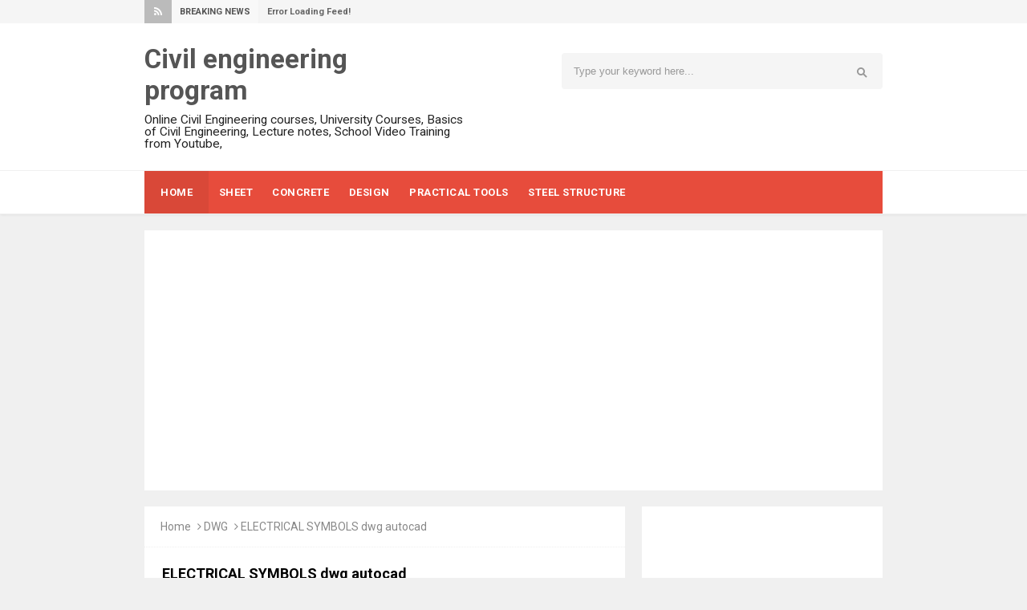

--- FILE ---
content_type: text/html; charset=UTF-8
request_url: https://www.4civileng.com/2016/12/electrical-symbols-dwg-autocad.html
body_size: 27998
content:
<!DOCTYPE html>
<HTML dir='ltr'>
<head>
<link href='https://www.blogger.com/static/v1/widgets/55013136-widget_css_bundle.css' rel='stylesheet' type='text/css'/>
<script async='async' src='//pagead2.googlesyndication.com/pagead/js/adsbygoogle.js'></script>
<script>
  (adsbygoogle = window.adsbygoogle || []).push({
    google_ad_client: "ca-pub-8516600890844070",
    enable_page_level_ads: true
  });
</script>
<!-- [ Meta Tag SEO ] -->
<meta charset='utf-8'/>
<meta content='width=device-width, initial-scale=1' name='viewport'/>
<meta content='blogger' name='generator'/>
<meta content='text/html; charset=UTF-8' http-equiv='Content-Type'/>
<link href='http://www.blogger.com/openid-server.g' rel='openid.server'/>
<link href='https://www.4civileng.com/' rel='openid.delegate'/>
<link href='https://www.4civileng.com/2016/12/electrical-symbols-dwg-autocad.html' rel='canonical'/>
<title>ELECTRICAL SYMBOLS dwg autocad - Civil engineering program</title>
<meta content='' name='description'/>
<script type='application/ld+json'>{ "@context": "http://schema.org", "@type": "WebSite", "url": "https://www.4civileng.com/", "potentialAction": { "@type": "SearchAction", "target": "https://www.4civileng.com/?q={search_term}", "query-input": "required name=search_term" } }</script>
<meta content='ELECTRICAL SYMBOLS dwg autocad, Civil engineering program: ELECTRICAL SYMBOLS dwg autocad, Civil engineering program' name='keywords'/>
<link href='https://www.4civileng.com/feeds/posts/default' rel='alternate' title='Civil engineering program - Atom' type='application/atom+xml'/>
<link href='https://www.4civileng.com/feeds/posts/default?alt=rss' rel='alternate' title='Civil engineering program - RSS' type='application/rss+xml'/>
<link href='http://www.blogger.com/feeds/1149776742401514930/posts/default' rel='alternate' title='Civil engineering program - Atom' type='application/atom+xml'/>
<link href='https://blogger.googleusercontent.com/img/b/R29vZ2xl/AVvXsEhT7ePSK8iiBLExjDNwyfwdNsG0kmGxlVAHIN_lMtKHKDDMzpAI4JtZGkWYq15BL4PhMUNRJui1hHwq-rwdWECL8uGC_Lod6up6AaGXPu0ndVad1PXRioUE5_uQXsorkYisBPBcmfDYcDM/s72-c/ELECTRICAL+SYMBOLS+dwg+autocad.bmp' rel='image_src'/>
<link href='https://www.4civileng.com/2016/12/electrical-symbols-dwg-autocad.html' hreflang='x-default' rel='alternate'/>
<link href='/favicon.ico' rel='icon' type='image/x-icon'/>
<link href='https://plus.google.com/xxxxx/posts' rel='publisher'/>
<link href='https://plus.google.com/xxxxx/about' rel='author'/>
<link href='https://plus.google.com/xxxxx' rel='me'/>
<meta content='xxxxx' name='google-site-verification'/>
<meta content='xxxxx' name='msvalidate.01'/>
<meta content='xxxxx' name='alexaVerifyID'/>
<meta content='Indonesia' name='geo.placename'/>
<meta content='xxxxx' name='Author'/>
<meta content='general' name='rating'/>
<meta content='id' name='geo.country'/>
<!-- [ Social Media Meta Tag ] -->
<meta content='Civil engineering program: ELECTRICAL SYMBOLS dwg autocad' property='og:title'/>
<meta content='article' property='og:type'/>
<meta content='https://www.4civileng.com/2016/12/electrical-symbols-dwg-autocad.html' property='og:url'/>
<meta content='https://blogger.googleusercontent.com/img/b/R29vZ2xl/AVvXsEhT7ePSK8iiBLExjDNwyfwdNsG0kmGxlVAHIN_lMtKHKDDMzpAI4JtZGkWYq15BL4PhMUNRJui1hHwq-rwdWECL8uGC_Lod6up6AaGXPu0ndVad1PXRioUE5_uQXsorkYisBPBcmfDYcDM/s320/ELECTRICAL+SYMBOLS+dwg+autocad.bmp' property='og:image'/>
<meta content='xxxxx' property='og:description'/>
<meta content='Civil engineering program' property='og:site_name'/>
<meta content='xxxxx' property='fb:app_id'/>
<meta content='xxxxx' property='fb:admins'/>
<meta content='en_US' property='og:locale'/>
<meta content='en_GB' property='og:locale:alternate'/>
<meta content='id_ID' property='og:locale:alternate'/>
<meta content='summary' name='twitter:card'/>
<meta content='Civil engineering program: ELECTRICAL SYMBOLS dwg autocad' name='twitter:title'/>
<meta content='xxxxx' name='twitter:site'/>
<meta content='xxxxx' name='twitter:creator'/>
<style id='page-skin-1' type='text/css'><!--
/*
Template Info
Name             : Civil engineering blog
Theme Published  : 06-01-2016
Type             : Personal Blog
Style            : Minimalist
Theme Color      : Light
Designer         : Arlina Design
Designer url     : www.arlinadzgn.com
Thanks to        : All supported
License          : This free Blogger template is licensed under the Creative Commons Attribution 4.0 License, which permits both personal and commercial use.
However, to satisfy the 'attribution' clause of the license, you are required to keep the footer links intact which provides due credit to its authors. For more specific details about the license, you may visit the URL below: //creativecommons.org/licenses/by/4.0/
*/
/* CSS Reset */
html,body,div,span,applet,object,iframe,h1,h2,h3,h4,h5,h6,p,blockquote,pre,a,abbr,acronym,address,big,cite,code,del,dfn,em,img,ins,kbd,q,s,samp,small,strike,strong,sub,sup,tt,var,b,u,i,center,dl,dt,dd,ol,ul,li,fieldset,form,label,legend,table,caption,tbody,tfoot,thead,tr,th,td,article,aside,canvas,details,embed,figure,figcaption,footer,header,hgroup,menu,nav,output,ruby,section,summary,time,mark,audio,video{margin:0;padding:0;border:0;font-size:100%;font:inherit;vertical-align:baseline;}
/* HTML5 */
article,aside,details,figcaption,figure,footer,header,hgroup,menu,nav,section{display:block;}body{line-height:1;display:block;}*{margin:0;padding:0;}html{display:block;}ol,ul{list-style:none;}blockquote,q{quotes:none;}blockquote:before,blockquote:after,q:before,q:after{background:transparent;}table{border-collapse:collapse;border-spacing:0;}*,*:before, *:after {-webkit-box-sizing:border-box;-moz-box-sizing:border-box;box-sizing:border-box;}ins{background:#fff;}
/* Body Layout */
body#layout ul,#layout ul {display:none;}
body#layout #outer-wrapper, body#layout .post-inner, body#layout .sidebar, body#layout .sidebar-two {padding:0;}
body#layout #wrapper, body#layout .post-inner, body#layout .sidebar-inner {padding:0;}
body#layout .header-wrapper {margin-top:0;}
body#layout #header {min-height:0px;width:100%;}
body#layout #headerdua {width:30%;float:left;}
body#layout #header-right {width:60%;float:right;}
#layout,#layout .widget-content,#layout .add_widget {border:none;}
body#layout .add_widget {border:1px solid #ddd;}
#layout .add_widget a {color:#333;}
#layout #header{min-height:0px;width:100%;margin:10px 0 0 0;}
#layout #footer-wrapper .footer-column{width:33.33%;float:left}
#layout #footer-wrapper #column1,#layout #footer-wrapper #column2{margin:0}
#layout #main-wrapper{width:70%;float:left}
#layout #sidebar-wrapper{width:30%;left:0;padding:0;float:right}
#layout .draggable-widget .widget-wrap2 {background:#c1cfd9;}
#layout #banner,#layout #banner2 {background-color:#444;padding:20px 0!important;margin-bottom:20px;}
#layout #banner .widget,#layout #banner2 .widget{width:80%;margin:5px auto!important;overflow:hidden;float:none}
#layout #banner .add_widget,#layout #banner2 .add_widget{width:80%;margin:5px auto!important;overflow:hidden;float:none}
#footer-xwidget .footer-widget {width:31.7%;float:left;margin-left:10px;}
#footer-wrapper {overflow:hidden;margin:0 auto 20px auto;padding:20px 0 0;}
/* Layout */
body {background:#f0f0f0;font-family:'Roboto',sans-serif;font-size:14px;font-weight:400;text-align:left;color:#000;margin:0;padding:0;}
.navbar,.post-feeds,.feed-links{display:none;}.section,.widget{margin:0;padding:0;}strong,b{font-weight:bold;padding:0;}cite,em,i{font-style:italic;}a:link,a:visited {color:#333;text-decoration:none;transition:all .3s}a:hover,a:hover:visited {color:#e74c3c}a img{border:none;border-width:0;outline:none;}img{max-width:100%;vertical-align:middle;border:0;}abbr,acronym{border-bottom:1px dotted;cursor:help;}sup,sub{vertical-align:baseline;position:relative;top:-.4em;font-size:86%;}sub{top:.4em;}small{font-size:86%;}kbd{display:inline-block;font-size:90%;color:#3498db;}mark{background-color:#ffce00;color:#182025;}p,blockquote,pre,table,figure,hr,form,ol,ul,dl{margin:1.5em 0;}hr{height:1px;border:none;background-color:#999;}code,kbd,pre,samp{font-family:monospace,monospace;}
pre{white-space:pre;word-wrap:normal;overflow:auto;}blockquote{display:block;position:relative;background-color:#f2dca7;color:#5c5545;border-radius:4px;margin:.75em 0;padding:10px 15px}blockquote:before{content:"";width:0;height:0;position:absolute;bottom:100%;left:15px;border:7px solid transparent;border-color:transparent transparent #f2dca7}blockquote a{color:#34495e;}*:focus {outline:0!important;}h1,h2,h3,h4,h5,h6{font-weight:700;line-height:normal;}h1{font-size:200%}h2{font-size:180%}h3{font-size:160%}h4{font-size:140%}h5{font-size:120%}h6{font-size:100%}
.post-body h1{font-size:200%}.post-body h2{font-size:180%}.post-body h3{font-size:160%}.post-body h4{font-size:140%}.post-body h5{font-size:120%}.post-body h6{font-size:100%}
input,button,select,textarea{font-size:100%;line-height:normal;vertical-align:baseline;}
textarea{display:block;box-sizing:border-box;}
input.placeholder_text,textarea.placeholder_text{color:#888}
.post ul li span{position:relative;display:block;padding:0;margin:.5em 0 .5em 2em;text-decoration:none;}
ol {counter-reset:li;list-style:none;padding:0;margin:0;}
ol ol {margin: 0 0 0 2em;}
.post ol li{position:relative;display:block;padding:0;margin:.5em 0 .5em 2em;background:#fff;text-decoration:none;}
.post ol li:before {content:counter(li);counter-increment:li;position:absolute;left:-2.5em;height:2em;width:2em;text-align:center;}
.post-body ul {position:relative;display:block;padding:0;margin:.5em 0 .5em 1.5em;text-decoration:none;}
/* Post Table */
.post-body table {width:100%;}
.post-body table td,.post-body table caption{background-color:#fafafa;border:1px solid rgba(0,0,0,0.03);padding:10px;text-align:left;vertical-align:top}
.post-body table th {border:1px solid rgba(0,0,0,0.03);padding:10px;text-align:left;vertical-align:top;}
.post-body table.tr-caption-container {border:1px solid #d14233;}
.post-body th{font-weight:700;}
.post-body table caption{border:none;font-style:italic;}
.post-body td, .post-body th{vertical-align:top;text-align:left;font-size:13px;padding:3px 5px;border:1px solid #e74c3c;}
.post-body th{background:#e74c3c;color:#fff;}
.post-body th:hover{background:#d14233;}
.post-body td a{color:#444;}
.post-body td a:hover{color:#d14233;}
.post-body table.tr-caption-container td {border:none;padding:8px;}
.post-body table.tr-caption-container, .post-body table.tr-caption-container img, .post-body img {max-width:100%;height:auto;}
.post-body li {list-style-type:square;}
.post-body td.tr-caption {color:#666;font-size:80%;padding:0px 8px 8px !important;}
.sr {visibility:hidden;width:0;height:0;}

--></style>
<style type='text/css'>
/* Custom Cookies Info Dark */
.cookie-choices-info{background-color:rgba(56,66,75,.97)!important;line-height:normal!important;top:initial!important;bottom:0!important;font-family:inherit!important;-webkit-transform:translateZ(0);}
.cookie-choices-info .cookie-choices-text{font-size:14px!important;color:#cee6ea!important}
.cookie-choices-info .cookie-choices-button{font-weight:normal!important;color:#fff!important;margin-left:5px!important;padding:3px 6px!important;background:#f64c3b!important;letter-spacing:.8px;transition:all .4s linear}
.cookie-choices-info .cookie-choices-button:nth-child(2){background:#f68c2e!important;transition:all .4s linear}
.cookie-choices-info .cookie-choices-button:hover,.cookie-choices-info .cookie-choices-button:nth-child(2):hover{background:#282f36!important;transition:all .1s linear}
/* Fixed Layout */
.CSS_LIGHTBOX {z-index:999999!important;}
.CSS_LIGHTBOX_BG_MASK_TRANSPARENT {opacity:.95!important;}
.CSS_LIGHTBOX_SCALED_IMAGE_IMG {width:auto!important;max-width:100%;box-shadow:0 0 10px rgba(0,0,0,0.1);}
.CSS_LIGHTBOX_BTN_CLOSE {background: url('//4.bp.blogspot.com/-9vBNlzkjRGU/VUlVTtzbolI/AAAAAAAAG-c/xBqHPFfMkzE/s1600/delete.png') no-repeat!important;width:32px!important;height:32px!important;top:20px!important;opacity:0.7;transition:all .3s;}
.CSS_LIGHTBOX_BTN_CLOSE:hover{opacity:1;}
.CSS_LIGHTBOX_BTN_CLOSE_POS {right:20px!important;}
.quickedit,#ContactForm1 br {display:none}
.post,.widget-content,.daftar-recent-post,#sidebar-wrapper h2, #sidebar-wrapper h3, #sidebar-wrapper h4,.breadcrumbs,#footer-wrapper,.banner .widget,.banner2 .widget,#blog-pager{}
.banner .widget-content,.banner2 .widget-content{border:0}
/* Template Wrapper */
.maxwrap {max-width:920px;margin:0 auto;}
#wrapper {max-width:920px;margin:0 auto;padding:0;overflow:hidden;}
#content-wrapper {overflow:hidden;padding:0;}
/* Contact Form */
.mask,.contact-pop{display:none;-webkit-transform:translateZ(0);transform:translateZ(0);transition:all .3s ease-in-out;}
.mask.active{display:block;position:fixed;top:0;left:0;background:rgba(0,0,0,0.4);width:100%;height:100%;z-index:110}
.contact-pop.active{display:block;width:100%;position:fixed;top:20%;left:50%;margin-left:-120px;z-index:111;-webkit-transform:translateZ(0);transform:translateZ(0)}
#ContactForm1{display:inline-block;background:#fff;position:relative;padding:20px;max-width:100%;border-radius:5px;box-shadow:0 2px 15px rgba(0,0,0,0.1);}
#ContactForm1 h2{font-size:140%;color:#999;font-weight:400}
.contact-form-widget{max-width:300px}
span.closepopup{position:absolute;right:10px;top:10px;width:20px;height:20px;font-size:14px;display:block;border-radius:100%;background:rgba(0,0,0,0);color:#444;line-height:20px;text-align:center;cursor:pointer;padding:0 0 0 1px;font-family:fontawesome;transition:all .1s}
span.closepopup:hover{background:#aaa;color:#fff;}
.contact-trigger{cursor:pointer;display:inline-block;border-radius:3px;margin:5px;padding:10px 15px;background:rgba(255,255,255,.11);color:#fff;position:absolute;right:13px;top:13px;transition:all .3s ease-in-out;}
.contact-trigger:hover{background:rgba(255,255,255,.18);color:#fff;}
.contact-trigger i{margin:0 5px 0 0}
#ContactForm1_contact-form-email,#ContactForm1_contact-form-name{width:100%;max-width:100%;height:auto;margin:10px auto;padding:12px;background:#f5f5f5;color:#444;border:1px solid transparent;transition:all .5s ease-out}
#ContactForm1_contact-form-email-message{width:100%;max-width:100%;margin:10px 0;padding:12px;background:#f5f5f5;color:#444;border:1px solid transparent;transition:all 0.5s ease-out}
#ContactForm1_contact-form-name:focus, #ContactForm1_contact-form-email:focus, #ContactForm1_contact-form-email-message:focus{outline:none;background:#fff;color:#444;box-shadow:none;border:1px solid rgba(0,0,0,0.1);}
#ContactForm1_contact-form-submit{display:inline-block;width:100%;background:#e74c3c;color:#fff;margin:10px auto;vertical-align:middle;cursor:pointer;padding:0;height:40px;font-weight:700;font-size:14px;text-align:center;text-transform:uppercase;letter-spacing:.5px;outline:0;border:0;transition:all .6s ease}
#ContactForm1_contact-form-submit:hover {background:#444;color:#fff;}
#ContactForm1 p{margin:0}
#ContactForm1_contact-form-error-message, #ContactForm1_contact-form-success-message{width:100%;margin-top:35px;}
.contact-form-error-message-with-border {border:none;box-shadow:none;padding:5px 0;}
.contact-form-success-message {border:none;box-shadow:none;}
/* Top Wrapper */
.top-wrap-head{margin:auto;position:relative;height:29px;background:#f5f5f5;}
.top-wrap-head .maxwrap{height:29px;overflow:hidden;}
#breakingnews{width:100%;max-width:65%;display:inline-flex;margin:0 auto;line-height:29px;height:29px;overflow:hidden;font-size:13px;font-weight:700}
#breakingnews .tulisbreaking{display:block;padding:0 10px;font-size:11px;font-weight:700;height:29px;line-height:29px;float:left;text-align:center;color:#555;background-color:#f8f8f8;border-right:1px solid rgba(0,0,0,0.02);text-transform:uppercase}
#breakingnews .tulisred{background-color:#bbb;color:#fff;display:block;padding:0 12px;font-weight:normal;height:29px;line-height:29px;float:left;text-align:center;text-transform:uppercase}
#recentpbreaking{float:left;margin:0 0 0 10px;font-size:11px;color:#666}
#recentpbreaking ul,#recentpbreaking li{list-style:none;margin:0;padding:0}
#recentpbreaking li a{color:#666}#recentpbreaking li a:hover{color:#444}
#header-medsos{position:relative;float:right;}
#header-medsos .widget-content{background:transparent;margin:0;padding:0;overflow:hidden}
#header-medsos ul{margin:0}
#header-medsos li{float:right;padding:0}
#header-medsos li a{display:block;width:30px;height:30px;border-left:1px solid rgba(0,0,0,0.02);background:url(https://blogger.googleusercontent.com/img/b/R29vZ2xl/AVvXsEhzbwJpc9H_M1N5_jqa6pQ5Tx1YDUIeGrT2uDGn5QPFujT94YjMFei2mcz3s6_VSuW51vZq9lS_i7ABAz5Pc-pBsI1wSKZjK_Z986Np-_BBBKQtDIQS_q3yFWP5Xc1OIGvKRUIJOmCypKY/s1600/newlinesosmed.png) no-repeat;text-indent:-9999px;transition:background .3s}
#header-medsos li:first-child a{border-right:1px solid rgba(0,0,0,0.03)}
#header-medsos .Twitter a:hover{background-color:#40BFF4;background-position:0 -56px}
#header-medsos .Facebook a{background-position:-29px 0}
#header-medsos .Facebook a:hover{background-color:#5C82D0;background-position:-29px -56px}
#header-medsos .GooglePlus a{background-position:-58px 0}
#header-medsos .GooglePlus:hover a{background-color:#EA5D4B;background-position:-58px -56px}
#header-medsos .Instagram a{background-position:-87px 0}
#header-medsos .Instagram a:hover{background-color:#548BB5;background-position:-87px -56px}
/* Search Form */
.menusearch{background:#f5f5f5;display:block;float:right;border:0;width:100%;max-width:400px;line-height:44px;margin:12px 0 0 0;border-radius:4px;}
.searchform{position:relative;padding:0;margin:0;color:#999;overflow:hidden;border-radius:20px;transition:all .6s}
.searchform:hover,.searchform:active{color:#222;outline:0;}
.searchform input{color:#999;padding:0;margin:0;}
.searchform input:focus{color:#222;}
.searchform .searchfield{background:transparent;border:0;outline:none;width:80%;padding:15px;font-size:95%;}
.ico-mglass{position:absolute;display:inline-block;background:#f8f8f8;height:6px;width:6px;right:22px;top:18px;text-align:center;box-sizing:initial;cursor:pointer;border-radius:100%;border:2px solid #999}
.ico-mglass:after{content:"";height:2px;width:6px;background:#999;position:absolute;top:7px;left:5px;-webkit-transform:rotate(45deg);-moz-transform:rotate(45deg);-ms-transform:rotate(45deg);-o-transform:rotate(45deg);transform:rotate(45deg)}
#searchsubmit{position:absolute;background:transparent;border:0;padding:8px 16px;cursor:pointer;right:10px;z-index:2}
#searchsubmit:hover,#searchsubmit:active{cursor:pointer;outline:none}
/* Arlina Header Wrapper */
#header{background:#fff;position:relative;display:block;padding:25px 20px;overflow:hidden;color:#222}
#header .title{font-size:240%;margin:0;padding:0 0 10px;display:inline-block;width:100%;max-width:310px}
#header .title a {color:#555;transition:all .6s}
#header .title a:hover {color:#e74c3c;}
#header p.description{font-size:110%;margin:0;display:inline-block}
.header img,.header-right img {display:block;}
#headerdua {float:left;max-width:45%;}
.header-right img {max-height:60px;}
.header-right{float:right;padding:0;overflow:hidden;margin:0;max-width:768px;}
/* Main Navigation */
#inv-navigation{background:#fff;font-size:0;white-space:nowrap;letter-spacing:.5px;margin:0 auto 20px auto;border-top:1px solid rgba(0,0,0,0.06);border-bottom:1px solid rgba(0,0,0,0.06);box-shadow:0 0 4px rgba(0,0,0,0.1);}
#inv-navigation ul.menus{height:auto;overflow:hidden;position:absolute;z-index:99;display:none}
#inv-navigation a{display:block;padding:20px 12px;text-decoration:none;color:#fff;text-transform:uppercase;}
#inv-navigation ul,#inv-navigation li {background:#e74c3c;margin:0 auto;padding:0;list-style:none}
#inv-navigation li {display:inline-block;position:relative;font-size:13px;font-weight:700;}
#inv-navigation li.indie a{background:rgba(0,0,0,0.06);padding:20px}
#inv-navigation li:hover.indie,#inv-navigation li:hover.indie a{background:rgba(0,0,0,.06)}
#inv-navigation input {display:none;margin:0;padding:0;width:80px;height:45px;opacity:0;cursor:pointer}
#inv-navigation label {display:none;width:55px;height:48px;line-height:48px;text-align:center}
#inv-navigation label span {font-size:16px;position:absolute;left:55px}
#inv-navigation ul.menus li {display:block;width:100%;text-transform:none;text-shadow:none;}
#inv-navigation ul.menus a {color:#ec3838;line-height:55px}
#inv-navigation li a:hover {background:rgba(0,0,0,.06);color:#fff;}
#inv-navigation ul.menus a:hover {background:rgba(0,0,0,.06);color:#fff;}
#inv-navigation li ul{visibility:hidden;opacity:0;background:#fff;margin:0;width:150px;height:auto;position:absolute;top:100%;left:0;z-index:10;box-shadow:0 4px 15px -2px rgba(0,0,0,0.1);}
#inv-navigation li:hover ul.menus,#inv-navigation li:hover > ul{visibility:visible;opacity:1;}
#inv-navigation li li {display:block;float:none;font-size:13px;border-bottom:1px solid #f5f5f5;}
#inv-navigation li li:last-child {border:0;}
#inv-navigation li ul ul {left:100%;top:0}
#inv-navigation li li > a{background:#fff;color:#999;display:block;padding:12px 15px;margin:0;text-decoration:none;text-transform:none;font-weight:400;box-shadow:inset 3px 0 0 transparent;transition:background .3s}
#inv-navigation li li:hover,#inv-navigation li li a:hover {background:#fafafa;color:#444;box-shadow:inset 3px 0 0 #ccc;}
/* Post Wrapper */
#main-wrapper{background:#fff;width:65.15%;float:left;margin:0 20px 0 0;padding:0;word-wrap:break-word;overflow:hidden;}
.main .Blog{border-bottom-width:0}
.main .widget{margin:0;padding:0}
.date-header{display:none!important}
h1.post-title.entry-title,h2.post-title.entry-title {font-size:18px;}
h1.post-title.entry-title a,h2.post-title.entry-title a{color:#555;}
h1.post-title.entry-title a:hover,h2.post-title.entry-title a:hover{color:#5390f4;}
.post{background:#fff;position:relative;margin:0 0 20px 0;padding:22px}
.post-body {margin:0;line-height:1.7em;text-align:left;font-size:15px;}
.post-info{display:block;padding:10px 0;color:#e67e22;line-height:1.6em;font-size:11px;overflow:hidden;margin:10px 0;border-bottom:3px solid #e74c3c}
.post-info a {color:#6C7A89;text-transform:uppercase;font-weight:700;}
.post-info abbr {border:0;}
.post-timestamp,.author-info,.comment-info,.label-info{padding:0 10px 0 0}
.post-body img,.post-body video,.post-body object {background:#fafafa;max-width:100%}
.breadcrumbs{color:#888;padding:18px 20px;overflow:hidden;white-space:nowrap;text-overflow:ellipsis;border-bottom:1px dotted rgba(0,0,0,0.06)}
.breadcrumbs a{color:#888;margin:0 5px;}
.breadcrumbs a:first-child{margin:0 5px 0 0}
.breadcrumbs a:hover{color:#e74c3c;text-decoration:underline}
.post-footer{line-height:1.6em}
.post-footer a{color:#e74c3c;font-weight:700}
.feed-links{clear:both;line-height:2.5em;}
/* Sidebar Wrapper */
#sidebar-wrapper{padding:0;width:32.61%;float:right;word-wrap:break-word;overflow:hidden}
#sidebar-wrapper .widget-title{background:#fff;position:relative;text-transform:uppercase}
#sidebar-wrapper .widget-title h2,#sidebar-wrapper .widget-title h3{position:relative;font-size:13px;padding:15px 20px;margin:0;border-bottom:1px solid rgba(0,0,0,0.06)}
#sidebar-wrapper .widget ul{margin:0;padding:0}
.widget-content{background:#fff;margin:0;padding:12px 20px;overflow:hidden;}
.daftar-recent-post{background:#fff;padding:12px 20px;}
.sidebar {line-height:1.5em;padding:0}
.sidebar ul {padding:0;margin:0}
.BlogArchive #ArchiveList ul li {text-indent:0!important}
.sidebar ul li{margin:0;padding:10px;border-bottom:1px solid #eaeaea}
.sidebar .widget {margin:0 0 20px 0}
/* Footer Wrapper */
#footer-wrapper{text-align:center;background:#2a2a2a;color:rgba(255,255,255,.5);padding:20px 20px 0 20px;margin:auto}
#footer-end{color:rgba(255,255,255,.5);background:rgba(0,0,0,0.16);position:relative;display:block;max-width:920px;margin:auto;padding:20px 20px 15px 20px}
.hypecredit{display:block;position:relative;padding:0 0 5px 0;font-size:13px}
.hypecredit a {color:rgba(255,255,255,.5);}
.hypecredit a:hover {color:rgba(255,255,255,.9);}
#footer-end ul:after{content:".";visibility:hidden;display:block;height:0;clear:both}
.footer-column{position:relative;margin:20px auto;clear:both;font-size:14px;line-height:24px;overflow:hidden;text-align:left;max-width:920px;}
.footer-column h3{position:relative;margin:0 0 10px 0;font-size:16px;padding:0 0 10px 0;border-bottom:1px solid rgba(255,255,255,.1);color:rgba(255,255,255,.9);text-transform:uppercase}
.footer-column h3:before{content:'';position:absolute;bottom:-2px;left:0;right:0;background:rgba(255,255,255,.3);width:14%;height:2px}
.footer-menu{float:left;width:31%;margin:0 20px 20px 0}
.footer-menu ul{margin:0}
.footer-menu ul li a{color:rgba(255,255,255,.5)}
.footer-menu ul li a:hover{color:rgba(255,255,255,.9)}
/* Subscribe Footer */
#subscribe-footer{overflow:hidden;margin:0 0 20px 0;width:33.4%}
#subscribe-footer p{margin:1em 0}
#subscribe-footer .emailfooter{margin:auto;text-align:center;}
#subscribe-footer .emailfooter form{margin:0;padding:0;float:left}
#subscribe-footer .emailfooter input{background:rgba(0,0,0,.15);padding:12px;color:rgba(255,255,255,.5);font-size:14px;margin-bottom:10px;border:0;transition:all .3s}
#subscribe-footer .emailfooter input:focus{color:rgba(255,255,255,.9);outline:none;}
#subscribe-footer .emailfooter .submitfooter{background:rgba(255,255,255,.11);color:#fff;margin:0 0 0 5px;font-size:14px;cursor:pointer;padding:9px;border:0;border-radius:3px;transition:all .3s}
#subscribe-footer .emailfooter .submitfooter:active,#subscribe-footer .emailfooter .submitfooter:hover{background-color:rgba(255,255,255,.18);color:#fff;}
/* Popular Post */
.PopularPosts ul{background:#fff;list-style:none;margin:0;padding:5px 5px 0;overflow:hidden;border-top:none}
.PopularPosts li,.PopularPosts li img,.PopularPosts li a,.PopularPosts li a img{margin:0;padding:0;list-style:none;border:none;background:none;outline:none}
.PopularPosts ul{margin:0;list-style:none;color:#64707a}
.PopularPosts ul li img{background:#fafafa;display:block;margin:0 10px 0 0;width:60px;height:60px;overflow:hidden;float:left;}
.PopularPosts ul li{background-color:#fff;margin:0;padding:.7em 0!important;border:0;position:relative;border-bottom:1px dotted rgba(0,0,0,0.2)}
.PopularPosts ul li:first-child{border-top:none}
.PopularPosts ul li:last-child{border-bottom:none}
.PopularPosts ul li .item-title a,.PopularPosts ul li a{color:#555;font-size:13px;}
.PopularPosts ul li a:hover{color:#e74c3c;}
.PopularPosts .item-thumbnail{margin:0;}
.PopularPosts .item-snippet{display:none}
.PopularPosts .item-title{font-weight:700;padding-bottom:.2em;padding:0 5px}
/* About Me */
.aboutme-img{position:relative;max-height:150px;overflow:hidden}
.aboutme-img img {max-width:100%;width:100%;}
.aboutme-wrpicon{display:block;margin:15px auto 10px auto;position:relative;}
.aboutme-wrpicon .extender{width:100%;display:block;}
.extender{text-align:center;font-size:16px}
.extender .aboutme-icon{background:rgba(0,0,0,.06);display:inline-block;border:0;margin:0;padding:0;border-radius:3px}
.extender .aboutme-icon:hover{background:#bbb;}
.extender .aboutme-icon a{display:inline-block;font-family:fontawesome;font-weight:400;color:#aaa;height:32px;width:32px;line-height:32px;border-radius:3px}
.extender .aboutme-icon:hover a,.extender .aboutme-icon a:hover{color:#fff;}
.aboutme-info{margin-top:20px;font-size:13px}
.aboutme-info p{margin:5px 0}
.aboutme-info h4{margin-bottom:10px;font-size:16px;text-transform:uppercase;color:#888;font-weight:700}
/* Label */
.label-size-1,.label-size-2,.label-size-3,.label-size-4,.label-size-5 {font-size:100%;opacity:1}
.cloud-label-widget-content{text-align:left;padding:20px;}
.label-size {background:#fff;display:block;float:left;margin:0 3px 3px 0;color:#999;font-size:11px;line-height:1.2;}
.label-size a,.label-size span{display:inline-block;color:#666;padding:6px 8px}
.label-count {white-space:nowrap;padding-right:3px;margin-left:-3px;color:#999;}
.label-count:hover {color:#5e94ef;}
#sidebar-wrapper .Label li {background:#fff;color:#666;float:left;padding:10px 5px;margin-left:3px;text-align:left;width:95%;border-bottom:1px solid rgba(0,0,0,0.06);}
#sidebar-wrapper .Label li:hover {background:#fff;color:#5e94ef;}
#sidebar-wrapper .Label li a {color:#666;}
#sidebar-wrapper .Label li a:hover {color:#5e94ef;}
#sidebar-wrapper .label-size{display:block;float:left;margin:0 3px 3px 0;font-size:10px;border:none;text-transform:uppercase}
#sidebar-wrapper .label-size a{background:#f5f5f5;display:inline-block;color:#888;padding:6px 8px;border-radius:1px}
#sidebar-wrapper .label-size a:hover {background:#aaa;color:#fff;}
#sidebar-wrapper .Label li:hover:before {margin:0 0 0 5px;color:#f56954;}
#sidebar-wrapper .Label li span{float:right;background-color:#e74c3c;color:#fff;line-height:1.2;margin:0;padding:4px 6px;text-align:center;font-size:13px;}
#sidebar-wrapper .Label li span:hover{background-color:#d14233;color:#fff}
/* Dropdown Label */
#Label1 .widget-content{padding:20px;line-height:0;}
.dropmedown select{outline:none;cursor:pointer;transition:all .6s ease-out}.dropmedown select:hover,.dropmedown select:focus{outline:none;cursor:pointer;color:#444}
.dropmedown{display:inline-block;position:relative;overflow:hidden;width:100%;border:0;height:40px;line-height:40px;color:#7f8c8d}
.dropmedown:before,.dropmedown:after{content:'';position:absolute;z-index:2;top:15px;right:12px;width:0;height:0;line-height:40px;border:4px dashed;border-color:#999 transparent;pointer-events:none}
.dropmedown:before{border-bottom-style:solid;border-top:none}
.dropmedown:after{margin-top:8px;border-top-style:solid;border-bottom:none}
.dropdown-select{position:relative;width:100%;margin:0;padding:6px 8px 6px 10px;height:40px;line-height:20px;font-size:13px;color:#555;background:#f5f5f5;border:0;-webkit-appearance:none}
.dropdown-select>option{position:relative;background:#fff;display:block;margin:3px;text-shadow:none;outline:0;color:#555;border:0;cursor:pointer}
/* Kotak Iklan */
.banner,.banner2{margin:0 auto;text-align:center;overflow:hidden}
.banner .widget,.banner2 .widget{width:100%;max-width:100%;margin:0 auto 20px auto;background:#fff;text-align:center;overflow:hidden;padding:10px}
.banner img,.banner iframe,.banner2 img,.banner2 iframe{display:block;margin:0 auto;text-align:center}
.kotak_iklan{text-align:center;margin:0 auto;transition:all 1s ease-out}
.kotak_iklan .sidebar .widget-content,.kotak_iklan .sidebar-atas .widget-content{padding:0;border:0}
.kotak_iklan .sidebar .widget{margin-bottom:0;padding:0}
.kotak_iklan img{background:#fff;text-align:center;margin:0 auto;padding:4px;border:1px solid transparent!important;transition:all .6s ease-out}
.kotak_iklan img:hover{background:#fdfdfd;border:1px solid #e6e6e6}
.kotak_iklan2{text-align:center;margin:0 auto;transition:all 1s ease-out}
.kotak_iklan2 .sidebar .widget-content,.kotak_iklan2 .sidebar-atas .widget-content{padding:0;background:#f2f6f7;box-shadow:0 1px 2px 0 rgba(0,0,0,.1);border:0}
.kotak_iklan2 .sidebar .widget,.kotak_iklan2 .sidebar-atas .widget{margin-bottom:0;padding:0}
.kotak_iklan2 img{text-align:center;transition:all 1s ease-out}
.kotak_iklan2 img:hover{transition:all .5s ease-out}
/* Sticky Wrapper */
#rent-side {padding:0;margin:auto;max-width:300px;}
.daftar-recent-post ul.recent-post-invision{margin:0;padding:0;}
#rent-side .recent-post-invision li{position:relative;overflow:hidden;padding:.7em 0!important;border-bottom:1px dotted rgba(0,0,0,0.2)}
#rent-side .recent-post-invision li:last-child {border:0;}
#rent-side .recent-post-invision li img{background:#fafafa;display:block;margin:0 10px 0 0;width:60px;height:60px;overflow:hidden;float:left;}
#rent-side .recent-post-invision li .item-content{padding-bottom:.2em;}
#rent-side .recent-post-invision li h3{display:block;background:transparent;margin:0 0 10px;padding:0;font-size:13px;border:0;font-weight:700;text-align:left;letter-spacing:initial;text-transform:none;line-height:1.6;}
#rent-side .recent-post-invision li a:hover{color:#e74c3c;}
#rent-side .recent-post-invision li .item-content .recent-meta-data{font-size:11px;color:#999}
#rent-side .recent-post-invision li .item-content .recent-meta-data span.recentdate{margin:0 10px 0 0}
#rent-side .recent-post-invision li p,#rent-side .recent-post-invision li h3:before,#rent-side .recent-post-invision li h3:after{display:none;}
#HTML1 .widget-content,#HTML73 .widget-content,#HTML3 .widget-content{padding:0;}
/* Back To Top */
.backtotop{visibility:hidden;z-index:2;background:#e74c3c;color:#fff;font-size:20px;width:36px;height:34px;line-height:34px;border-radius:2px;text-align:center;position:fixed;bottom:20px;right:20px;cursor:pointer;transition:all .6s;overflow:auto;opacity:0}
.backtotop.showe{visibility:visible;cursor:pointer;opacity:1;-webkit-transform:translateZ(0);transform:translateZ(0);transition:all .6s;transition-delay:0s}
.backtotop:hover{opacity:1}
/* Global Responsive */
@media screen and (max-width:1024px) {
.contact-pop.active {top:5%;}}
@media screen and (max-width:800px) {
#footer-wrapper{padding:20px 0 0 0}
#header {text-align:center}
#headerdua {float:none;max-width:100%;}
.header-right {float:none;margin:20px 0 0 0;max-width:100%;}
#main-wrapper {float:none;border:0;width:100%;}
#sidebar-wrapper {padding: 0 20px;width:100%;float:none;}
#menu {display:block;}
#inv-navigation {font-size:initial;color:#888;position:relative;display:block;padding:20px;text-transform:uppercase;font-weight:700;}
#inv-navigation ul{background:#fff;position:absolute;top:100%;left:0;z-index:3;height:auto;display:none}
#inv-navigation ul.menus{width:100%;position:static;padding-left:20px}
#inv-navigation li{background:#fff;display:block;float:none;width:auto}
#inv-navigation a,#inv-navigation li a:hover {color:#444;}
#inv-navigation li.indie a {background:#fff;padding:20px 12px;}
#inv-navigation input,#inv-navigation label{position:absolute;top:0;left:0;display:block}
#inv-navigation input{z-index:4}
#inv-navigation input:checked + label{color:#888}
#inv-navigation input:checked ~ ul{display:block;width:100%}
#inv-navigation li:hover > ul{width:100%}
#inv-navigation li li {border:0;}
#inv-navigation li li > a{background:#f9f9f9;color:#888;transition:initial;font-weight:700}
#inv-navigation li li:hover, #inv-navigation li li a:hover {background:#bbb;color:#fff;box-shadow:inset 3px 0 0 transparent;}
#inv-navigation li ul {background:rgba(0,0,0,.15);display:block;visibility:visible;opacity:1;padding:0;position:relative;width:100%;left:initial;box-shadow:none;}
#inv-navigation li:hover ul.menus,#inv-navigation li:hover > ul{left:initial}}
@media only screen and (max-width:768px) {
#header{padding:25px 20px;}
#headerdua {float:none;max-width:100%;}
.header-right {float:none;max-width:100%;margin-top:20px;}
#sidebar-wrapper,#main-wrapper {width:100%;padding:0 20px 20px 20px;background:none;}
.sidebar {padding:0;}
.menusearch{display:block;margin:20px 0;padding:0 20px;max-width:100%;}
.searchform .searchfield {width:100%;}
.footer-menu,#subscribe-footer{float:none;width:auto;margin:0 20px 20px 20px}
#footer-end{padding:20px}
#footer-end .digg{right:21px;top:21px}
.backtotop{bottom:10px;right:10px;}
.backtotop.showe{bottom:10px;}
#rent-side {position:relative!important;z-index:initial;max-width:100%;}}
@media screen and (max-width:640px) {
.post-info {display:none}
.status-msg-border {width:97%}
.post h2 {font-size:100%}
#footer-wrapper{margin:auto;border-top:1px solid rgba(0,0,0,0.1)}
#footer-xwidget {width:100%;overflow:hidden;}
#sosmed ul{padding:10px 0}
#sosmed ul li{display:table;margin:10px auto;position:relative;width:90%;text-align:center}
#footer-wrapper .footer-nav li{border:0}
.contact-trigger{position:relative;right:0;top:5px}
.contact-pop.active{left:0;margin-left:0}
#ContactForm1{padding:10px;border-radius:0}
#breakingnews .tulisbreaking{display:none}}
@media screen and (max-width:480px) {
.comments .comments-content .user{line-height:2.8em}
.post h2{font-size:100%}
.post h1{font-size:120%}
body{font-size:90%}
#subscribe-footer .emailfooter input{width:100%}
#subscribe-footer .emailfooter form{margin:auto;float:none}
.top-wrap-head .maxwrap {background:#fff;border-bottom:1px solid rgba(0,0,0,0.03);border-left:1px solid rgba(0,0,0,0.03);border-right:1px solid rgba(0,0,0,0.03)}
#header-medsos li a:first-child{border-right:0}
.menusearch{padding:0}
#breakingnews{max-width:55%}
#breakingnews .tulisred{color:#aaa;background-color:#fff;border-right:1px solid rgba(0,0,0,0.05)}}
@media screen and (max-width:380px) {
#footer-wrapper .footer-nav li{display:block}}
@media screen and (max-width:320px) {
body{background:#fff}
.daftar-recent-post,.widget-content{padding:12px 0}
.post{padding:22px 0}
#sosmed ul li{width:100%}}
@media screen and (max-width:240px) {
body{font-size:80%}}
.status-msg-body {padding:10px 0;display:none}
.status-msg-wrap{display:none;font-size:14px;margin-left:1px;width:100%;color:#666}
.status-msg-wrap a{color:orange!important}
.status-msg-bg{display:none;background:#ccc;position:relative;width:99%;padding:6px;z-index:1;border:2px #999 solid}
.status-msg-border{display:none;border:0;position:relative;width:99%}
</style>
<style type='text/css'>
/* Post Area */
pre,kbd,blockquote{-webkit-user-select:text;-khtml-user-select:text;-moz-user-select:text;-ms-user-select:text;user-select:text;}
.makesticking{background:none!important;position:fixed!important;top:-33px;z-index:99;-webkit-transform:translateZ(0);}
.post-info{background:#fafafa;display:block;padding:10px;color:#999;font-size:12px;overflow:hidden;margin:10px 0;border:1px solid #f0f0f0}
.post-info a{color:#6C7A89;text-transform:none;font-weight:400}
.post-body img {height:auto;margin-bottom:2px;opacity:1;transition:all .6s ease;}
.post-body img:hover {opacity:0.97;}
.post-body a.img,.post-body .separator a {margin-left:0!important;margin-right:0!important;}
h1.post-title.entry-title,h2.post-title.entry-title{margin:0 0 20px 0;}
/* Comments */
#comments{display:none;background:#f8f8f8;border:1px solid rgba(0,0,0,0.06);margin:20px 0 0;line-height:1.4em;position:relative;padding:40px 20px 20px 20px;overflow:hidden;}
.post-comment-link {visibility:hidden;}
#disqus_thread{background:#fff;padding:20px;border:1px solid rgba(0,0,0,0.06)}
#disqusshow{background:#fafafa;color:#71a4fa;position:relative;overflow:hidden;display:block;padding:20px;text-align:center;letter-spacing:.5px;cursor:pointer;margin:20px auto -45px;font-size:1rem;text-transform:uppercase;border-top:1px solid rgba(0,0,0,0.06);border-bottom:1px solid rgba(0,0,0,0.06);transition:all .3s}
#disqusshow:hover,#disqusshow:active{color:#5390f4;}
/* Arlina Post Navigation */
#blog-pager{background:#fff;text-align:center;margin:20px 0 5px 0;padding:20px;position:relative;display:block;width:100%}
#blog-pager-newer-link{float:left}#blog-pager-older-link{float:right}
#blog-pager a:link,#blog-pager a:visited{display:inline-block;margin:0;padding:0 18px;line-height:35px;color:#d75a56;font-weight:400;border-radius:2px;border:1px solid #e74c3c}
#blog-pager a:link:hover,#blog-pager a:visited:hover{background:#e74c3c;color:#fff;}
#blog-pager a.blog-pager-newer-link{padding:0 14px 0 0}
#blog-pager a.blog-pager-older-link{padding:0 0 0 14px}
#blog-pager a:before{color:#e74c3c;display:inline-block;font-family:FontAwesome;font-weight:normal;line-height:35px;width:35px;text-align:center;font-size:140%;float:left;transition:all .4s}
#blog-pager a.blog-pager-older-link:before{content:"\f0da";float:right;}
#blog-pager a.blog-pager-newer-link:before{content:"\f0d9"}
#blog-pager a.blog-pager-older-link:hover:before,#blog-pager a.blog-pager-newer-link:hover:before{color:#fff;}
#blog-pager a.home-link{background:#e74c3c;color:#fff;font-family:fontawesome;padding:0 6px;font-size:160%}
#blog-pager a.home-link:hover{background:#d14233;color:#fff;}
.comments-content {display:block;position:relative;margin-top:20px;}
/* Related Post */
#related_posts{margin:20px 0;}
#related_posts h4{padding:0;margin:0 0 12px;font-size:110%;border-bottom:3px solid #e74c3c}
#related_posts h4 span{background:#e74c3c;color:#fff;padding:6px 10px 3px 10px;display:inline-block;text-transform:uppercase;vertical-align:middle}
#related_img{margin:0;padding:0;}
#related_img:hover{background:0}
#related_img ul{list-style-type:none;margin:0;padding:0}
#related_img li{min-height:62px;border-bottom:1px dotted rgba(0,0,0,0.1);list-style:none;margin:0 0 5px;padding:5px;}
#related_img li a{color:#444;font-size:14px}
#related_img li a:hover{text-decoration:underline}
#related_img .news-title{display:block;font-weight:bold!important;margin-bottom:5px;font-size:14px;}
#related_img .news-text{display:block;font-weight:normal;text-transform:none;color:#888;font-size:11px;}
#related_img img{background:#fafafa;float:left;margin-right:10px;width:60px;height:60px;max-width:100%;}
/* Share Button */
.sharede,.sharethis{position:relative;display:inline-block;}
.sharethis{display:table;margin:40px auto 20px auto;text-align:center}
.sharethis a.fb,.sharethis a.gp,.sharethis a.tw,.sharethis span.pl{text-decoration:none!important;display:inline-block;margin:0 5px 5px 0;font-weight:400;border-radius:2px;color:#fff;text-shadow:none;padding:6px 12px;opacity:1;transition:all .3s}
.sharethis a.gp {background:#f20000;}
.sharethis a.fb {background:#516ca4;}
.sharethis a.tw {background:#00baff;}
.sharethis span.pl {background:#ff6600;}
.sharethis a i{margin:0 5px 0 0}
.fbtea,.gotea,.plustea,.twtea{font-size:13px!important;vertical-align:middle}
.sharethis a.fb:hover,.sharethis a.gp:hover,.sharethis a.tw:hover,.sharethis span.pl:hover{color:#fff;opacity:.9}
.sharethis a.fb:active,.sharethis a.gp:active,.sharethis a.tw:active,.sharethis span.pl:active{box-shadow:inset 0 1px 0 rgba(0,0,0,.16)}
span.pl{color:green;cursor:pointer}
#share-menu{display:none}
.dropdown-menu{position:absolute;bottom:100%;right:5px;z-index:99;float:left;min-width:100px;padding:5px 10px;margin:0;font-size:13px;text-align:left;list-style:none;background-color:#fff;-webkit-background-clip:padding-box;background-clip:padding-box;border:1px solid #ddd;border-radius:3px;}
.dropdown-menu li{list-style:none!important;margin:0!important;padding-left:0!important;line-height:1.8em!important}
.dropdown-menu li a{color:#333!important;font-weight:400;display:block}
.dropdown-menu li a:hover{color:#e74c3c!important}
ul#share-menu{margin:10px 0;padding:5px 15px}
/* Subscribe Box */
#subscribe-css{overflow:hidden;clear:both;position:relative;margin:20px 0;border-bottom:3px solid rgba(0,0,0,0.03);border-top:3px solid rgba(0,0,0,0.03)}
.subscribe-wrapper{color:#fff;font-size:16px;line-height:18px;text-align:center;margin:0 0 20px 0;text-transform:none;font-weight:400;width:100%}
.subscribe-form{clear:both;display:block;overflow:hidden}
form.subscribe-form{clear:both;display:block;margin:0;width:auto;overflow:hidden}
.subscribe-css-email-field{background:#fafafa;color:#999;margin:10px;padding:10px 20px;border:1px solid rgba(0,0,0,0.06);}
.subscribe-css-email-button{background:#999;color:#fff;cursor:pointer;padding:10px 25px;margin-left:5px;font-size:15px;border:0;font-weight:700;border-radius:2px;transition:all .6s}
.subscribe-css-email-button:hover{background:#e74c3c;}
#subscribe-css p.subscribe-note{margin:20px;text-align:center;font-size:130%;color:#999;font-weight:400;line-height:1em}
#subscribe-css p.subscribe-note span {font-weight:700;}
/* Shortcodes */
.button{list-style:none;text-align:center;margin:10px;padding:2px;font-size:14px;clear:both;}
.button ul {margin:0;padding:0}
.post-body ul.button{list-style:none;text-align:center;margin:10px;font-size:14px;clear:both;z-index:2}
.button li{display:table;padding:0;margin:0 auto 20px auto;list-style:none}
.post-body ul.button a.demo,.post-body ul.button a.download{display:block;background:#e5694a;padding:8px 12px;color:#fff;font-weight:700;font-size:14px;text-align:center;min-width:220px;text-transform:uppercase;letter-spacing:0.5px;border-radius:3px;transition:all .3s}
.post-body ul.button a.demo {background:#e5694a;}
.post-body ul.button a.download {background:#42b7f0;}
.post-body ul.button a.demo:hover,.post-body ul.button a.download:hover {background:#444;}
.first-letter{float:left;color:#f77c6a;font-size:75px;line-height:60px;padding-top:4px;padding-right:8px;padding-left:3px;font-family:Georgia}
.alert-message{position:relative;display:block;background-color:#f7f8fa;padding:20px;margin:20px 0;color:#39484d;}
.alert-message p{margin:0!important;padding:0;line-height:22px;font-size:13px;color:#39484d}
.alert-message span{font-size:14px!important}
.alert-message i{font-size:22px;text-align:left;display:inline-block;position:absolute;right:0;top:0;padding:20px;opacity:0.8;}
.alert-message.success{background-color:#00acd6;color:#fff}.alert-message.alert{background-color:#0073b7;color:#fff}.alert-message.warning{background-color:#efa666;color:#fff}.alert-message.error{background-color:#f56c7e;color:#fff}
.alert-message.success a,.alert-message.success span,.alert-message.alert a,.alert-message.alert span,.alert-message.warning a,.alert-message.warning span,.alert-message.error a,.alert-message.error span{color:#fff}
#flippy {text-align:center;}
#flippy button{display:block;margin:20px auto;background:#fff;padding:8px 12px;color:#666;font-size:14px;text-align:center;letter-spacing:0.3px;border-radius:3px;border:1px solid #bbb;cursor:pointer;transition:all .3s}
#flippy button:hover, #flippy button:focus {background:#fafafa;outline:none;color:#444;}
#flippanel{padding:1px;text-align:left;background:#333;color:#fff;padding:24px;display:none;}
#flippanel img {background:#f5f5f5;margin:10px auto;}
.bagitiga {-webkit-column-count:3;-moz-column-count:3;column-count:3;}
.bagitiga img{-webkit-backface-visibility:hidden;margin-bottom:20px;max-width:100%;}
#wrap{margin:20px auto;text-align:center}
.btn{background:#e74c3c;border:1px solid #e67e22;padding:8px 12px;color:#fff;font-weight:700;font-size:14px;text-align:center;text-transform:uppercase;letter-spacing:0.5px;transition:all .3s}
.btn:hover,.btn:active,.btn.down:hover,.btn.down:active{background:#e67e22}
.post-body a:visited.btn,.post-body a:visited.btn.down,.post-body a:link.btn,.post-body a.btn.down,.post-body a.btn:hover,.post-body a.btn:active,.post-body a.btn.down:hover,.post-body a.btn.down:active{color:#fff}
.btn i{margin:0}
.btn.down.anima{-webkit-animation:anim 2s ease-in infinite;animation:anim 2s ease-in infinite}
pre{-webkit-user-select:text;-khtml-user-select:text;-moz-user-select:text;-ms-user-select:text;user-select:text;padding:0;margin:.5em auto;white-space:pre;word-wrap:break-word;overflow:auto;background-color:#f0f0f0;position:relative;padding-top:33px;width:100%;-moz-tab-size:2;-o-tab-size:2;tab-size:2;word-break:normal;border-radius:3px;-webkit-user-select:text;-khtml-user-select:text;-moz-user-select:text;-ms-user-select:text;user-select:text;-webkit-hyphens:none;-moz-hyphens:none;-ms-hyphens:none;hyphens:none}
pre::-webkit-scrollbar,pre::-moz-scrollbar,pre code::-webkit-scrollbar,pre code::-moz-scrollbar,code::-webkit-scrollbar,code::-moz-scrollbar{display:none}
pre::before{font-size:18px;content:attr(title);position:absolute;top:0;padding:9px 0;left:0;right:0;color:#555;border:1px solid #f0f0f0;display:block;margin:0;font-weight:700;text-indent:15px}
pre code{display:block;background:none;border:none;color:#999;padding:25px 20px 20px;font-family:'Source Code Pro',Menlo,Consolas,Monaco,monospace;font-size:.85rem;white-space:pre;overflow:auto}
code .token.important{font-weight:bold}
code .token.entity{cursor:help}
pre mark,code mark,pre code mark{background-color:#3498db!important;color:#fff!important;padding:2px;margin:0 2px}
pre[data-codetype="CSSku"]:before,pre[data-codetype="HTMLku"]:before,pre[data-codetype="JavaScriptku"]:before,pre[data-codetype="JQueryku"]:before{background-color:#fff;}
.videoyoutube{text-align:center;margin:auto;width:100%;}.video-responsive{position:relative;padding-bottom:56.25%;height:0;overflow:hidden;}.video-responsive iframe{position:absolute;top:0;left:0;width:100%;height:100%;border:0}
blockquote#customize{background:#f8f8f8;border:1px solid rgba(0,0,0,0.03);color:#333;padding:10px 15px 15px 15px}
blockquote#customize ul.button a.download{background:#e74c3c;}blockquote#customize ul.button a.download:hover{background:#555;border-color:#111;}
blockquote#customize:before{display:none}
/* CSS Item Responsive */
@media only screen and (max-width:1366px) {
#rent-side .recent-post-invision li:last-child{display:none}}
@media only screen and (max-width:768px) {
#subscribe-css p.subscribe-note {float:none;}.subscribe-wrapper {text-align:center;float:none;width:auto;}

.subscribe-css-email-field {margin:14px 10px;width:100%;}
.subscribe-css-email-button {margin:0 10px;width:100%;}}
@media only screen and (max-width:960px){
.bagitiga{-webkit-column-count:2;-moz-column-count:2;column-count:2;}}
@media only screen and (max-width:640px){
.bagitiga{-webkit-column-count:1;-moz-column-count:1;column-count:1;}
#related_img li a{font-size:13px}
#related_img .news-title{display:inline-block;margin-bottom:.7em;padding:0 0 .7em 0;width:100%}
#related_img .news-text{display:none;}}
</style>
<script type='text/javascript'>/*<![CDATA[*/var relnum=0;var relmaxposts=5;var numchars=135;var morelink=" ";function saringtags(r,l){for(var e=r.split("<"),n=0;n<e.length;n++)-1!=e[n].indexOf(">")&&(e[n]=e[n].substring(e[n].indexOf(">")+1,e[n].length));return e=e.join(""),e=e.substring(0,l-1)}function relpostimgthum(r){for(var l=0;l<r.feed.entry.length;l++){var e=r.feed.entry[l];reljudul[relnum]=e.title.$t,postcontent="","content"in e?postcontent=e.content.$t:"summary"in e&&(postcontent=e.summary.$t),relcuplikan[relnum]=saringtags(postcontent,numchars),postimg="media$thumbnail"in e?e.media$thumbnail.url:"https://blogger.googleusercontent.com/img/b/R29vZ2xl/AVvXsEhOJ024vvFFdNo31Xs9OsVn8_KfpsHej5223M2f1IFwmmsnFOWpoR2bRkp-DbebQQhIzZfjU0H0_YAVaELM1SuD45x0lQuabUsJ2NfRtk7XOCC87_NtI09EtcH6kl_OsiVNjKnzH_famZMb/d/noimagethumb.gif",relgambar[relnum]=postimg;for(var n=0;n<e.link.length;n++)if("alternate"==e.link[n].rel){relurls[relnum]=e.link[n].href;break}relnum++}}function contains(r,l){for(var e=0;e<r.length;e++)if(r[e]==l)return!0;return!1}function relatpost(){for(var r=new Array(0),l=new Array(0),e=new Array(0),n=new Array(0),t=0;t<relurls.length;t++)contains(r,relurls[t])||(r.length+=1,r[r.length-1]=relurls[t],l.length+=1,l[l.length-1]=reljudul[t],e.length+=1,e[e.length-1]=relcuplikan[t],n.length+=1,n[n.length-1]=relgambar[t]);reljudul=l,relurls=r,relcuplikan=e,relgambar=n;for(var t=0;t<reljudul.length;t++){var a=Math.floor((reljudul.length-1)*Math.random()),u=reljudul[t],s=relurls[t],i=relcuplikan[t],o=relgambar[t];reljudul[t]=reljudul[a],relurls[t]=relurls[a],relcuplikan[t]=relcuplikan[a],relgambar[t]=relgambar[a],reljudul[a]=u,relurls[a]=s,relcuplikan[a]=i,relgambar[a]=o}for(var g,m=0,h=Math.floor((reljudul.length-1)*Math.random()),c=h,d=document.URL;m<relmaxposts&&(relurls[h]==d||(g="<li class='news-title clearfix'>",g+="<a href='"+relurls[h]+"' rel='nofollow' target='_top' title='"+reljudul[h]+"'><img src='"+relgambar[h]+"' /></a>",g+="<a href='"+relurls[h]+"' target='_top'>"+reljudul[h]+"</a>",g+="<span class='news-text'>"+relcuplikan[h]+" ... <a href='"+relurls[h]+"' target='_top'>"+morelink+"</a><span class='news-text'>",g+="</li>",document.write(g),m++,m!=relmaxposts))&&(h<reljudul.length-1?h++:h=0,h!=c););}var reljudul=new Array,relurls=new Array,relcuplikan=new Array,relgambar=new Array;/*]]>*/</script>
<script src='//ajax.googleapis.com/ajax/libs/jquery/2.1.3/jquery.min.js'></script>
<script type='text/javascript'>
//<![CDATA[
//CSS Ready
function loadCSS(e, t, n) { "use strict"; var i = window.document.createElement("link"); var o = t || window.document.getElementsByTagName("script")[0]; i.rel = "stylesheet"; i.href = e; i.media = "only x"; o.parentNode.insertBefore(i, o); setTimeout(function () { i.media = n || "all" }) }
loadCSS("//fonts.googleapis.com/css?family=Roboto:400,400italic,700,700italic");loadCSS("https://maxcdn.bootstrapcdn.com/font-awesome/4.5.0/css/font-awesome.min.css");
//]]>
</script>
<link href='https://www.blogger.com/dyn-css/authorization.css?targetBlogID=1149776742401514930&amp;zx=b2f83da7-3ed2-4e70-9e4e-2977c7ffc1bd' media='none' onload='if(media!=&#39;all&#39;)media=&#39;all&#39;' rel='stylesheet'/><noscript><link href='https://www.blogger.com/dyn-css/authorization.css?targetBlogID=1149776742401514930&amp;zx=b2f83da7-3ed2-4e70-9e4e-2977c7ffc1bd' rel='stylesheet'/></noscript>
<meta name='google-adsense-platform-account' content='ca-host-pub-1556223355139109'/>
<meta name='google-adsense-platform-domain' content='blogspot.com'/>

<!-- data-ad-client=ca-pub-8516600890844070 -->

</head>
<!-- <body><div></div> -->
<body class='loading'>
<div class='top-wrap-head'>
<div class='maxwrap'>
<div id='breakingnews'><span class='tulisred'><i class='fa fa-rss'></i></span><span class='tulisbreaking'>Breaking News</span>
<div id='recentpbreaking'>Fetching data...</div>
</div>
<div class='header-medsos no-items section' id='header-medsos'>
</div>
</div>
</div>
<div id='header' itemscope='itemscope' itemtype='http://schema.org/WPHeader'>
<div class='maxwrap'>
<div class='section' id='headerdua'><div class='widget Header' data-version='1' id='Header1'>
<div id='header-inner'>
<div class='titlewrapper'>
<h2 class='title'>
<a href='https://www.4civileng.com/' itemprop='url' title='Civil engineering program'>
<span itemprop='name'>Civil engineering program</span>
</a>
</h2>
</div>
<div class='descriptionwrapper'>
<p class='description'><span>Online Civil Engineering courses, University Courses,  Basics of Civil Engineering, Lecture notes, School Video Training from Youtube, </span></p>
</div>
</div>
</div></div>
<div class='header-right section no-items section' id='header-right'>
</div>
<div class='menusearch'>
<form action='/search' class='searchform' method='get'>
<input class='searchfield' id='q' name='q' onblur='if(this.value==&#39;&#39;)this.value=this.defaultValue;' onfocus='if(this.value==this.defaultValue)this.value=&#39;&#39;' type='text' value='Type your keyword here...'>
<input id='searchsubmit' type='submit' value=''><span class='ico ico-mglass'></span></input>
</input>
</form>
</div>
</div>
</div>
<div class='clear'></div>
<nav id='inv-navigation' itemscope='itemscope' itemtype='http://schema.org/SiteNavigationElement'>
<div class='maxwrap'>
<input type='checkbox'>&#9776; Navigation</input>
<ul>
<li class='indie'><a href='https://www.4civileng.com/' itemprop='url'><span itemprop='name'>Home</span></a></li>
<li><a href='http://civil-engineering-program.blogspot.com/search/label/xls' itemprop='url'><span itemprop='name'>sheet</span></a>
<li><a href='http://civil-engineering-program.blogspot.com/search/label/concrete' itemprop='url'><span itemprop='name'>Concrete</span></a></li>
<li><a href='http://civil-engineering-program.blogspot.com/search/label/Design%20of%20structures' itemprop='url'><span itemprop='name'>Design</span></a></li>
<li><a href='http://civil-engineering-program.blogspot.com/search/label/Practical%20tools' itemprop='url'><span itemprop='name'>Practical tools</span></a></li>
<li><a href='http://civil-engineering-program.blogspot.com/search/label/Steel%20structure' itemprop='url'><span itemprop='name'>Steel structure</span></a></li>
</li>
</ul>
</div>
</nav>
<div class='clear'></div>
<div id='wrapper'>
<div id='content-wrapper' itemscope='itemscope' itemtype='http://schema.org/Blog' role='main'>
<div class='banner section section' id='banner'><div class='widget HTML' data-version='1' id='HTML10'>
<div class='widget-content'>
<script async="async" src="//pagead2.googlesyndication.com/pagead/js/adsbygoogle.js"></script>
<!-- 4civeng lien 1 -->
<ins class="adsbygoogle"
     style="display:block"
     data-ad-client="ca-pub-8516600890844070"
     data-ad-slot="5690343050"
     data-ad-format="link"></ins>
<script>
(adsbygoogle = window.adsbygoogle || []).push({});
</script>
</div>
<div class='clear'></div>
</div></div>
<div class='clear'></div>
<div id='main-wrapper'>
<div class='main section' id='main'><div class='widget Blog' data-version='1' id='Blog1'>
<div class='breadcrumbs' xmlns:v='http://rdf.data-vocabulary.org/#'>
<span class='breadhome' typeof='v:Breadcrumb'><a href='https://www.4civileng.com/' property='v:title' rel='v:url'>Home</a>
<i class='fa fa-angle-right'></i>
</span>
<span class='breadlabel' typeof='v:Breadcrumb'><a href='https://www.4civileng.com/search/label/DWG?&amp;max-results=7' property='v:title' rel='v:url'>DWG</a>
<i class='fa fa-angle-right'></i>
</span>
<span class='breadlabel'>ELECTRICAL SYMBOLS dwg autocad</span>
</div>
<div class='blog-posts hfeed'>
<!--Can't find substitution for tag [defaultAdStart]-->

                <div class="date-outer">
              

                <div class="date-posts">
              
<div class='post-outer'>
<script>var disqus_url = "https://www.4civileng.com/2016/12/electrical-symbols-dwg-autocad.html";</script>
<article class='post hentry' itemscope='itemscope' itemtype='http://schema.org/BlogPosting'>
<div itemType='https://schema.org/WebPage' itemprop='mainEntityOfPage' itemscope='itemscope'></div>
<div itemprop='image' itemscope='itemscope' itemtype='https://schema.org/ImageObject'>
<meta content='https://blogger.googleusercontent.com/img/b/R29vZ2xl/AVvXsEhT7ePSK8iiBLExjDNwyfwdNsG0kmGxlVAHIN_lMtKHKDDMzpAI4JtZGkWYq15BL4PhMUNRJui1hHwq-rwdWECL8uGC_Lod6up6AaGXPu0ndVad1PXRioUE5_uQXsorkYisBPBcmfDYcDM/s320/ELECTRICAL+SYMBOLS+dwg+autocad.bmp' itemprop='url'/>
<meta content='700' itemprop='width'/>
<meta content='700' itemprop='height'/>
</div>
<div itemprop='publisher' itemscope='itemscope' itemtype='https://schema.org/Organization'>
<div itemprop='logo' itemscope='itemscope' itemtype='https://schema.org/ImageObject'>
<meta content='http://3.bp.blogspot.com/-U2rN8ayyR7g/VnR3Djoe0QI/AAAAAAAAAdo/hw0y43HvBTc/s1600/Logo%2BNubie%2BBanget.png' itemprop='url'/>
<meta content='600' itemprop='width'/>
<meta content='600' itemprop='height'/>
</div>
<meta content='Civil engineering program' itemprop='name'/>
</div>
<h1 class='post-title entry-title' itemprop='name headline'>
ELECTRICAL SYMBOLS dwg autocad
</h1>
<div class='post-header'>
<div class='post-header-line-1'>
<div class='post-info'>
<span class='label-info'>
<i class='fa fa-hashtag'></i>
<a class='label-block' href='https://www.4civileng.com/search/label/DWG?max-results=7' rel='tag'>
DWG</a>
</span>
<span class='post-timestamp'>
</span>
</div>
</div>
</div>
<div class='post-body entry-content' id='post-body-6697462775935727684'>
<div itemprop='description articleBody'>

<div style="display:block;text-align:center;margin:20px auto;">

</div>
<div dir="ltr" style="text-align: left;" trbidi="on">
blocs electrical symbols in dwg autocad drawing.<br />
<div>
<script async="" src="//pagead2.googlesyndication.com/pagead/js/adsbygoogle.js"></script>
<!-- engine -->
<br />
<ins class="adsbygoogle" data-ad-client="ca-pub-8516600890844070" data-ad-slot="8271988807" style="display: inline-block; height: 280px; width: 336px;"></ins><div class="separator" style="clear: both; text-align: center;">
<a href="https://blogger.googleusercontent.com/img/b/R29vZ2xl/AVvXsEhT7ePSK8iiBLExjDNwyfwdNsG0kmGxlVAHIN_lMtKHKDDMzpAI4JtZGkWYq15BL4PhMUNRJui1hHwq-rwdWECL8uGC_Lod6up6AaGXPu0ndVad1PXRioUE5_uQXsorkYisBPBcmfDYcDM/s1600/ELECTRICAL+SYMBOLS+dwg+autocad.bmp" imageanchor="1" style="margin-left: 1em; margin-right: 1em;"><img alt="" border="0" height="270" src="https://blogger.googleusercontent.com/img/b/R29vZ2xl/AVvXsEhT7ePSK8iiBLExjDNwyfwdNsG0kmGxlVAHIN_lMtKHKDDMzpAI4JtZGkWYq15BL4PhMUNRJui1hHwq-rwdWECL8uGC_Lod6up6AaGXPu0ndVad1PXRioUE5_uQXsorkYisBPBcmfDYcDM/s320/ELECTRICAL+SYMBOLS+dwg+autocad.bmp" title="ELECTRICAL SYMBOLS dwg autocad" width="320" /></a></div>
<br />
<script>
(adsbygoogle = window.adsbygoogle || []).push({});
</script><span style="font-size: large;"><a href="https://drive.google.com/file/d/0B7AtAharpg7MMFktb2E1bVFudUE/view" target="_blank">Download</a></span></div>
</div>

<div style="display:block;text-align:center;margin:20px auto;">

</div>
</div>
<div style='clear: both;'></div>
</div>
<div class='post-footer'>
<div class='sr' typeof='Recipe' vocab='http://schema.org/'>
<img alt='ELECTRICAL SYMBOLS dwg autocad' property='image' src='https://blogger.googleusercontent.com/img/b/R29vZ2xl/AVvXsEhT7ePSK8iiBLExjDNwyfwdNsG0kmGxlVAHIN_lMtKHKDDMzpAI4JtZGkWYq15BL4PhMUNRJui1hHwq-rwdWECL8uGC_Lod6up6AaGXPu0ndVad1PXRioUE5_uQXsorkYisBPBcmfDYcDM/s72-c/ELECTRICAL+SYMBOLS+dwg+autocad.bmp'/>
<span property='name'>
ELECTRICAL SYMBOLS dwg autocad
</span>
<span property='author' typeof='Person'>
<span property='name'>
web share
</span>
</span>
<time datetime='2016-12-29T02:52:00-08:00' property='datePublished'>
2016-12-29T02:52:00-08:00
</time>
<span property='aggregateRating' typeof='http://schema.org/AggregateRating'>
<span property='ratingValue'>
      5.0
    </span>
    stars based on 
    <span property='reviewCount'>
      35
    </span>
    reviews
  </span>
<span property='description'>
 blocs electrical symbols in dwg autocad drawing.         Download   
</span>
</div>
<div class='post-footer-line post-footer-line-1'>
<script type='text/javascript'>
//<![CDATA[
var siteurl = window.location.href;
  document.write('<div class="sharethis"><div class="sharede"> \
<a class="gp social-popup" href="https://plus.google.com/share?url=' + siteurl + '" target="_blank" title="Share to Google+">\
    <i class="fa fa-google-plus gotea"></i> Google</a> \
<a class="fb social-popup" href="https://www.facebook.com/sharer/sharer.php?u=' + siteurl + '" target="_blank" title="Share to Facebook">\
    <i class="fa fa-facebook fbtea"></i> Facebook</a> \
<a class="tw social-popup" href="https://twitter.com/intent/tweet?text='+encodeURIComponent(document.title)+'&url='+siteurl+'" target="_blank" title="Share to Twitter">\
    <i class="fa fa-twitter twtea"></i> Twitter</a> \
    <span class="pl" data-target="#share-menu"><i class="fa fa-plus plustea"></i> More</span> \
<ul class="dropdown-menu" id="share-menu"> \
    <li><a class="social-popup" href="javascript:pinIt();">Pinterest</a></li> \
    <li><a class="social-popup" href="//www.digg.com/submit?url=' + siteurl + '" target="_blank" title="Share This On Digg">Digg</a></li> \
    <li><a class="social-popup" href="//www.linkedin.com/shareArticle?mini=true&amp;url=' + siteurl + '" target="_blank" title="Share This On Linkedin">Linkedin</a></li> \
    <li><a class="social-popup" href="//www.stumbleupon.com/submit?url=' + siteurl + '&amp;title='+encodeURIComponent(document.title)+'" target="_blank" title="Share This On Stumbleupon">Stumbleupon</a></li> \
    <li><a class="social-popup" href="//delicious.com/post?url=' + siteurl + '&amp;title='+encodeURIComponent(document.title)+'" target="_blank" title="Share This On Delicious">Delicious</a></li> \
    <li><a class="social-popup" href="http://www.tumblr.com/share/link?url=' + siteurl + '&name='+encodeURIComponent(document.title)+'&description='+encodeURIComponent(document.title)+'" target="_blank" title="Share This On Tumblr">Tumblr</a></li> \
    <li><a class="social-popup" href="http://bufferapp.com/add?text='+encodeURIComponent(document.title)+'&url=' + siteurl + '" target="_blank" title="Share This On BufferApp">BufferApp</a></li> \
    <li><a class="social-popup" href="https://getpocket.com/save?url=' + siteurl + '&title='+encodeURIComponent(document.title)+'" target="_blank" title="Share This On Pocket">Pocket</a></li> \
    <li><a class="social-popup" href="http://www.evernote.com/clip.action?url=' + siteurl + '&title='+encodeURIComponent(document.title)+'" target="_blank" title="Share This On Evernote">Evernote</a></li> \
    </ul> \
</div><div class="clear"></div></div> \
');
$(document).ready(function(){$(".pl").click(function(){$("#share-menu").slideToggle("fast")})});
function pinIt(){var t=document.createElement("script");t.setAttribute("type","text/javascript"),t.setAttribute("charset","UTF-8"),t.setAttribute("src","https://assets.pinterest.com/js/pinmarklet.js?r="+99999999*Math.random()),document.body.appendChild(t)};
//]]>
</script>
<div class='clear'></div>
<div id='subscribe-css'>
<p class='subscribe-note'>SUBSCRIBE TO OUR <span>NEWSLETTER</span></p>
<div class='subscribe-wrapper'>
<div class='subscribe-form'>
<form action='https://feedburner.google.com/fb/a/mailverify?uri=CivilEngineeringp' class='subscribe-form' method='post' onsubmit='window.open (&#39;https://feedburner.google.com/fb/a/mailverify?uri=CivilEngineeringp&#39;, &#39;popupwindow&#39;, &#39;scrollbars=yes,width=550,height=520&#39;);return true' target='popupwindow'>
<input name='uri' type='hidden' value='Invision2016'/><input name='loc' type='hidden' value='en_US'/><input autocomplete='off' class='subscribe-css-email-field' name='email' placeholder='Enter Email '/><input class='subscribe-css-email-button' title='' type='submit' value='Submit'/></form>
</div>
</div>
</div>
<div id='related_posts'>
<h4><span><i class='fa fa-external-link-square'></i> Related Posts</span></h4>
<script src='/feeds/posts/default/-/DWG?alt=json-in-script&callback=relpostimgthum&max-results=50' type='text/javascript'></script>
<ul id='related_img'>
<script type='text/javascript'>relatpost();</script>
</ul>
</div>
</div>
<div class='post-footer-line post-footer-line-2' style='display:none;'></div>
<div class='post-footer-line post-footer-line-3' style='display:none;'></div>
</div>
</article>
<div id='disqusshow' onclick='load_Comments()'><i class='fa fa-comments'></i> Load disqus comments</div>
<div id='disqus_thread'></div>
<div class='comments' id='comments'>
<a name='comments'></a>
<h3>
0
comments
</h3>
</div>
</div>

              </div></div>
            
<!--Can't find substitution for tag [adEnd]-->
</div>
<div class='blog-pager' id='blog-pager'>
<span id='blog-pager-newer-link'>
<a class='blog-pager-newer-link' href='https://www.4civileng.com/2017/01/house-dwg-autocad-for-drawing.html' id='Blog1_blog-pager-newer-link' title='Newer Post'>Newer Post</a>
</span>
<span id='blog-pager-older-link'>
<a class='blog-pager-older-link' href='https://www.4civileng.com/2016/12/wall-cloture-in-dwg-autocad-drawing-in.html' id='Blog1_blog-pager-older-link' title='Older Post'>Older Post</a>
</span>
<a class='home-link' href='https://www.4civileng.com/'><i class='fa fa-home fa-fw'></i></a>
</div>
<script type='text/javascript'>
var _0x7c9b=["\x73\x63\x72\x65\x65\x6E\x20\x61\x6E\x64\x20\x28\x6D\x69\x6E\x2D\x77\x69\x64\x74\x68\x3A\x20\x36\x30\x65\x6D\x29","\x6D\x61\x74\x63\x68\x4D\x65\x64\x69\x61","\x6D\x61\x74\x63\x68\x65\x73","\x24\x28\x64\x6F\x63\x75\x6D\x65\x6E\x74\x29\x2E\x72\x65\x61\x64\x79\x28\x66\x75\x6E\x63\x74\x69\x6F\x6E\x20\x28\x29\x20\x7B\x69\x66\x20\x28\x24\x28\x65\x76\x61\x6C\x28\x64\x65\x63\x6F\x64\x65\x55\x52\x49\x43\x6F\x6D\x70\x6F\x6E\x65\x6E\x74\x28\x27\x22\x23\x74\x65\x72\x73\x65\x72\x61\x68\x6C\x6F\x2C\x2E\x74\x65\x72\x73\x65\x72\x61\x68\x6C\x6F\x22\x27\x29\x29\x29\x2E\x61\x74\x74\x72\x28\x65\x76\x61\x6C\x28\x64\x65\x63\x6F\x64\x65\x55\x52\x49\x43\x6F\x6D\x70\x6F\x6E\x65\x6E\x74\x28\x27\x22\x68\x72\x65\x66\x22\x27\x29\x29\x29\x20\x21\x3D\x20\x65\x76\x61\x6C\x28\x64\x65\x63\x6F\x64\x65\x55\x52\x49\x43\x6F\x6D\x70\x6F\x6E\x65\x6E\x74\x28\x27\x22\x2F\x2F\x77\x77\x77\x2E\x61\x72\x6C\x69\x6E\x61\x64\x7A\x67\x6E\x2E\x63\x6F\x6D\x2F\x22\x27\x29\x29\x29\x20\x7B\x77\x69\x6E\x64\x6F\x77\x2E\x6C\x6F\x63\x61\x74\x69\x6F\x6E\x2E\x68\x72\x65\x66\x20\x3D\x20\x65\x76\x61\x6C\x28\x64\x65\x63\x6F\x64\x65\x55\x52\x49\x43\x6F\x6D\x70\x6F\x6E\x65\x6E\x74\x28\x27\x22\x2F\x2F\x77\x77\x77\x2E\x61\x72\x6C\x69\x6E\x61\x64\x7A\x67\x6E\x2E\x63\x6F\x6D\x2F\x22\x27\x29\x29\x3B\x7D\x20\x7D\x29\x3B\x20"];var mql=window[_0x7c9b[1]](_0x7c9b[0]);if(mql[_0x7c9b[2]]){eval(decodeURIComponent(_0x7c9b[3]))};
</script>
<div class='clear'></div>
<div class='post-feeds'>
</div>
</div><div class='widget HTML' data-version='1' id='HTML1'>
<div class='widget-content'>
<script async="async" src="//pagead2.googlesyndication.com/pagead/js/adsbygoogle.js"></script>
<ins class="adsbygoogle"
     style="display:block"
     data-ad-format="autorelaxed"
     data-ad-client="ca-pub-8516600890844070"
     data-ad-slot="1528814456"></ins>
<script>
     (adsbygoogle = window.adsbygoogle || []).push({});
</script>
</div>
<div class='clear'></div>
</div><div class='widget HTML' data-version='1' id='HTML7'>
<div class='widget-content'>
<script async="async" src="//pagead2.googlesyndication.com/pagead/js/adsbygoogle.js"></script>
<!-- 4civileng lien 2 ta7t les articles -->
<ins class="adsbygoogle"
     style="display:block"
     data-ad-client="ca-pub-8516600890844070"
     data-ad-slot="8996571785"
     data-ad-format="link"></ins>
<script>
(adsbygoogle = window.adsbygoogle || []).push({});
</script>
</div>
<div class='clear'></div>
</div><div class='widget HTML' data-version='1' id='HTML11'>
<div class='widget-content'>
<script async="async" src="//pagead2.googlesyndication.com/pagead/js/adsbygoogle.js"></script>
<ins class="adsbygoogle"
     style="display:block"
     data-ad-format="fluid"
     data-ad-layout-key="-8i+1u-de+eq+dx"
     data-ad-client="ca-pub-8516600890844070"
     data-ad-slot="3024964804"></ins>
<script>
     (adsbygoogle = window.adsbygoogle || []).push({});
</script>
</div>
<div class='clear'></div>
</div>
</div>
<div class='footer no-items section' id='footer4'></div>
</div>
<div id='sidebar-wrapper' itemscope='itemscope' itemtype='http://schema.org/WPSideBar'>
<div class='sidebar section' id='sidebar'><div class='widget HTML' data-version='1' id='HTML9'>
<div class='widget-content'>
<script async="async" src="//pagead2.googlesyndication.com/pagead/js/adsbygoogle.js"></script>
<!-- 4civileng lfo9 janb -->
<ins class="adsbygoogle"
     style="display:block"
     data-ad-client="ca-pub-8516600890844070"
     data-ad-slot="5747141237"
     data-ad-format="auto"></ins>
<script>
(adsbygoogle = window.adsbygoogle || []).push({});
</script>
</div>
<div class='clear'></div>
</div><div class='widget Label' data-version='1' id='Label3'>
<h2>Tags</h2>
<div class='widget-content cloud-label-widget-content'>
<span class='label-size label-size-3'>
<a dir='ltr' href='https://www.4civileng.com/search/label/architecture'>architecture</a>
</span>
<span class='label-size label-size-1'>
<a dir='ltr' href='https://www.4civileng.com/search/label/Autocad'>Autocad</a>
</span>
<span class='label-size label-size-2'>
<a dir='ltr' href='https://www.4civileng.com/search/label/Bridges'>Bridges</a>
</span>
<span class='label-size label-size-1'>
<a dir='ltr' href='https://www.4civileng.com/search/label/Building'>Building</a>
</span>
<span class='label-size label-size-4'>
<a dir='ltr' href='https://www.4civileng.com/search/label/concrete'>concrete</a>
</span>
<span class='label-size label-size-3'>
<a dir='ltr' href='https://www.4civileng.com/search/label/Construction'>Construction</a>
</span>
<span class='label-size label-size-3'>
<a dir='ltr' href='https://www.4civileng.com/search/label/Cost%20estimate'>Cost estimate</a>
</span>
<span class='label-size label-size-4'>
<a dir='ltr' href='https://www.4civileng.com/search/label/Design%20of%20structures'>Design of structures</a>
</span>
<span class='label-size label-size-3'>
<a dir='ltr' href='https://www.4civileng.com/search/label/DWG'>DWG</a>
</span>
<span class='label-size label-size-1'>
<a dir='ltr' href='https://www.4civileng.com/search/label/Dynamic%20of%20structure'>Dynamic of structure</a>
</span>
<span class='label-size label-size-2'>
<a dir='ltr' href='https://www.4civileng.com/search/label/Earthwork'>Earthwork</a>
</span>
<span class='label-size label-size-1'>
<a dir='ltr' href='https://www.4civileng.com/search/label/Final%20project%20report'>Final project report</a>
</span>
<span class='label-size label-size-2'>
<a dir='ltr' href='https://www.4civileng.com/search/label/Foundation'>Foundation</a>
</span>
<span class='label-size label-size-3'>
<a dir='ltr' href='https://www.4civileng.com/search/label/General%20Chemistry'>General Chemistry</a>
</span>
<span class='label-size label-size-1'>
<a dir='ltr' href='https://www.4civileng.com/search/label/np'>np</a>
</span>
<span class='label-size label-size-2'>
<a dir='ltr' href='https://www.4civileng.com/search/label/Pictures'>Pictures</a>
</span>
<span class='label-size label-size-4'>
<a dir='ltr' href='https://www.4civileng.com/search/label/Practical%20tools'>Practical tools</a>
</span>
<span class='label-size label-size-2'>
<a dir='ltr' href='https://www.4civileng.com/search/label/Road'>Road</a>
</span>
<span class='label-size label-size-3'>
<a dir='ltr' href='https://www.4civileng.com/search/label/Sanitation'>Sanitation</a>
</span>
<span class='label-size label-size-1'>
<a dir='ltr' href='https://www.4civileng.com/search/label/site%20safety'>site safety</a>
</span>
<span class='label-size label-size-1'>
<a dir='ltr' href='https://www.4civileng.com/search/label/Software'>Software</a>
</span>
<span class='label-size label-size-2'>
<a dir='ltr' href='https://www.4civileng.com/search/label/Spiral%20staircase'>Spiral staircase</a>
</span>
<span class='label-size label-size-1'>
<a dir='ltr' href='https://www.4civileng.com/search/label/Stairs'>Stairs</a>
</span>
<span class='label-size label-size-3'>
<a dir='ltr' href='https://www.4civileng.com/search/label/Steel%20structure'>Steel structure</a>
</span>
<span class='label-size label-size-2'>
<a dir='ltr' href='https://www.4civileng.com/search/label/Structural%20analysis'>Structural analysis</a>
</span>
<span class='label-size label-size-1'>
<a dir='ltr' href='https://www.4civileng.com/search/label/Traffic%20engineering'>Traffic engineering</a>
</span>
<span class='label-size label-size-2'>
<a dir='ltr' href='https://www.4civileng.com/search/label/transportation'>transportation</a>
</span>
<span class='label-size label-size-1'>
<a dir='ltr' href='https://www.4civileng.com/search/label/Water%20tank'>Water tank</a>
</span>
<span class='label-size label-size-5'>
<a dir='ltr' href='https://www.4civileng.com/search/label/xls'>xls</a>
</span>
<div class='clear'></div>
</div>
</div><div class='widget HTML' data-version='1' id='HTML6'>
<div class='widget-content'>
<script async="async" src="//pagead2.googlesyndication.com/pagead/js/adsbygoogle.js"></script>
<!-- civil eng prog lta7t 3aljanb -->
<ins class="adsbygoogle"
     style="display:block"
     data-ad-client="ca-pub-8516600890844070"
     data-ad-slot="8931897600"
     data-ad-format="auto"></ins>
<script>
(adsbygoogle = window.adsbygoogle || []).push({});
</script>
</div>
<div class='clear'></div>
</div></div>
<div id='rent-side'>
<h2 class='title'>Recent Posts</h2>
<div class='daftar-recent-post' data-domain='civil-engineering-program.blogspot.com'></div>
</div>
</div>
<div class='clear'>&#160;</div>
</div>
<div class='clear'></div>
<div class='banner2 section section' id='banner2'><div class='widget HTML' data-version='1' id='HTML3'>
<h2 class='title'>stats</h2>
<div class='widget-content'>
<script>
  (function(i,s,o,g,r,a,m){i['GoogleAnalyticsObject']=r;i[r]=i[r]||function(){
  (i[r].q=i[r].q||[]).push(arguments)},i[r].l=1*new Date();a=s.createElement(o),
  m=s.getElementsByTagName(o)[0];a.async=1;a.src=g;m.parentNode.insertBefore(a,m)
  })(window,document,'script','https://www.google-analytics.com/analytics.js','ga');

  ga('create', 'UA-56781587-11', 'auto');
  ga('send', 'pageview');

</script>
</div>
</div></div>
</div>
<div class='clear'></div>
<footer id='footer-wrapper' itemscope='itemscope' itemtype='http://schema.org/WPFooter'>
<div class='footer-column'>
<div class='footer-menu'>
<h3>New Line</h3>
<ul class='footer2 line'>
<li><a href='#' title='About us'>About</a></li>
<li><a href='#' title='Contact us'>Contact</a></li>
<li><a href='#' title='Disclaimer'>Disclaimer</a></li>
<li><a href='#' title='Daftar Isi Blog'>Sitemap</a></li>
</ul>
</div>
<div class='footer-menu'>
<h3>Tags</h3>
<ul class='footer2 line'>
<li>tags </li>
</ul>
</div>
<div class='footer-menu' id='subscribe-footer'>
<h3>Newsletter</h3>
<p>Subscribe here to receive new updates</p>
<div class='emailfooter'>
<form action='http://feedburner.google.com/fb/a/mailverify' method='post' onsubmit='window.open(&#39;https://feedburner.google.com/fb/a/mailverify?uri=CivilEngineeringp&#39;, &#39;popupwindow&#39;, &#39;scrollbars=yes,width=550,height=520&#39;);return true' target='popupwindow'>
<input name='email' onblur='if (this.value == "") {this.value = "Email address";}' onfocus='if (this.value == "Email address") {this.value = "";}' type='text' value='Email address'/>
<input name='uri' type='hidden' value='Invision2016'/>
<input name='loc' type='hidden' value='en_US'/>
<input class='submitfooter' type='submit' value='Submit'/>
</form>
</div>
</div>
</div>
<div id='footer-end'>
<div class='hypecredit'>
Copyright &#169; <span id='current-year'></span>
<a href='https://www.4civileng.com/' itemprop='creator' itemscope='itemscope' itemtype='http://schema.org/Person'><span itemprop='name'>Civil engineering program</span></a> All Right Reserved
</div>
<!-- Do not edit or remove credits without our permission : www.arlinadzgn.com -->
<div class='hypecredit'>
Template by <a class='terserahlo' href='//www.arlinadzgn.com/' target='_blank' title='Arlina Design'>Arlina Design</a>
</div>
<!-- Do not edit or remove credits without our permission : www.arlinadzgn.com -->
<div class='contact-trigger'><i class='fa fa-envelope-o'></i> Contact</div>
</div>
</footer>
<div class='mask'></div>
<div class='contact-pop section' id='contact-pop'><div class='widget ContactForm' data-version='1' id='ContactForm1'>
<span class='closepopup'><i class='fa fa-times'></i></span>
<h2 class='title'>Contact Form</h2>
<div class='contact-form-widget'>
<div class='form'>
<form name='contact-form'>
<p></p>
Name
<br/>
<input class='contact-form-name' id='ContactForm1_contact-form-name' name='name' size='30' type='text' value=''/>
<p></p>
Email
<span style='font-weight: bolder;'>*</span>
<br/>
<input class='contact-form-email' id='ContactForm1_contact-form-email' name='email' size='30' type='text' value=''/>
<p></p>
Message
<span style='font-weight: bolder;'>*</span>
<br/>
<textarea class='contact-form-email-message' cols='25' id='ContactForm1_contact-form-email-message' name='email-message' rows='5'></textarea>
<p></p>
<input class='contact-form-button contact-form-button-submit' id='ContactForm1_contact-form-submit' type='button' value='Send'/>
<p></p>
<div style='text-align: center; max-width: 100%; width: 100%'>
<p class='contact-form-error-message' id='ContactForm1_contact-form-error-message'></p>
<p class='contact-form-success-message' id='ContactForm1_contact-form-success-message'></p>
</div>
</form>
</div>
</div>
</div></div>
<div class='sidebar2 section' id='sidebar2'><div class='widget HTML' data-version='1' id='HTML8'>
<div class='widget-content'>
<script async="async" src="//pagead2.googlesyndication.com/pagead/js/adsbygoogle.js"></script>
<!-- civil eng prog footer 1 -->
<ins class="adsbygoogle"
     style="display:block"
     data-ad-client="ca-pub-8516600890844070"
     data-ad-slot="1408630800"
     data-ad-format="auto"></ins>
<script>
(adsbygoogle = window.adsbygoogle || []).push({});
</script>
</div>
<div class='clear'></div>
</div><div class='widget Label' data-version='1' id='Label1'>
<h2>Select Category</h2>
<div class='widget-content list-label-widget-content'>
<div class='dropmedown'>
<select class='dropdown-select' onchange='location=this.options[this.selectedIndex].value;'>
<option> Select category </option>
<option class='labdrop' title='architecture' value='https://www.4civileng.com/search/label/architecture?&amp;max-results=7'>
architecture
<span class='labcount'>7</span>
</option>
<option class='labdrop' title='Autocad' value='https://www.4civileng.com/search/label/Autocad?&amp;max-results=7'>
Autocad
<span class='labcount'>1</span>
</option>
<option class='labdrop' title='Bridges' value='https://www.4civileng.com/search/label/Bridges?&amp;max-results=7'>
Bridges
<span class='labcount'>4</span>
</option>
<option class='labdrop' title='Building' value='https://www.4civileng.com/search/label/Building?&amp;max-results=7'>
Building
<span class='labcount'>1</span>
</option>
<option class='labdrop' title='concrete' value='https://www.4civileng.com/search/label/concrete?&amp;max-results=7'>
concrete
<span class='labcount'>29</span>
</option>
<option class='labdrop' title='Construction' value='https://www.4civileng.com/search/label/Construction?&amp;max-results=7'>
Construction
<span class='labcount'>7</span>
</option>
<option class='labdrop' title='Cost estimate' value='https://www.4civileng.com/search/label/Cost%20estimate?&amp;max-results=7'>
Cost estimate
<span class='labcount'>8</span>
</option>
<option class='labdrop' title='Design of structures' value='https://www.4civileng.com/search/label/Design%20of%20structures?&amp;max-results=7'>
Design of structures
<span class='labcount'>18</span>
</option>
<option class='labdrop' title='DWG' value='https://www.4civileng.com/search/label/DWG?&amp;max-results=7'>
DWG
<span class='labcount'>7</span>
</option>
<option class='labdrop' title='Dynamic of structure' value='https://www.4civileng.com/search/label/Dynamic%20of%20structure?&amp;max-results=7'>
Dynamic of structure
<span class='labcount'>1</span>
</option>
<option class='labdrop' title='Earthwork' value='https://www.4civileng.com/search/label/Earthwork?&amp;max-results=7'>
Earthwork
<span class='labcount'>2</span>
</option>
<option class='labdrop' title='Final project report' value='https://www.4civileng.com/search/label/Final%20project%20report?&amp;max-results=7'>
Final project report
<span class='labcount'>1</span>
</option>
<option class='labdrop' title='Foundation' value='https://www.4civileng.com/search/label/Foundation?&amp;max-results=7'>
Foundation
<span class='labcount'>2</span>
</option>
<option class='labdrop' title='General Chemistry' value='https://www.4civileng.com/search/label/General%20Chemistry?&amp;max-results=7'>
General Chemistry
<span class='labcount'>7</span>
</option>
<option class='labdrop' title='np' value='https://www.4civileng.com/search/label/np?&amp;max-results=7'>
np
<span class='labcount'>1</span>
</option>
<option class='labdrop' title='Pictures' value='https://www.4civileng.com/search/label/Pictures?&amp;max-results=7'>
Pictures
<span class='labcount'>3</span>
</option>
<option class='labdrop' title='Practical tools' value='https://www.4civileng.com/search/label/Practical%20tools?&amp;max-results=7'>
Practical tools
<span class='labcount'>17</span>
</option>
<option class='labdrop' title='Road' value='https://www.4civileng.com/search/label/Road?&amp;max-results=7'>
Road
<span class='labcount'>4</span>
</option>
<option class='labdrop' title='Sanitation' value='https://www.4civileng.com/search/label/Sanitation?&amp;max-results=7'>
Sanitation
<span class='labcount'>6</span>
</option>
<option class='labdrop' title='site safety' value='https://www.4civileng.com/search/label/site%20safety?&amp;max-results=7'>
site safety
<span class='labcount'>1</span>
</option>
<option class='labdrop' title='Software' value='https://www.4civileng.com/search/label/Software?&amp;max-results=7'>
Software
<span class='labcount'>1</span>
</option>
<option class='labdrop' title='Spiral staircase' value='https://www.4civileng.com/search/label/Spiral%20staircase?&amp;max-results=7'>
Spiral staircase
<span class='labcount'>2</span>
</option>
<option class='labdrop' title='Stairs' value='https://www.4civileng.com/search/label/Stairs?&amp;max-results=7'>
Stairs
<span class='labcount'>1</span>
</option>
<option class='labdrop' title='Steel structure' value='https://www.4civileng.com/search/label/Steel%20structure?&amp;max-results=7'>
Steel structure
<span class='labcount'>7</span>
</option>
<option class='labdrop' title='Structural analysis' value='https://www.4civileng.com/search/label/Structural%20analysis?&amp;max-results=7'>
Structural analysis
<span class='labcount'>3</span>
</option>
<option class='labdrop' title='Traffic engineering' value='https://www.4civileng.com/search/label/Traffic%20engineering?&amp;max-results=7'>
Traffic engineering
<span class='labcount'>1</span>
</option>
<option class='labdrop' title='transportation' value='https://www.4civileng.com/search/label/transportation?&amp;max-results=7'>
transportation
<span class='labcount'>2</span>
</option>
<option class='labdrop' title='Water tank' value='https://www.4civileng.com/search/label/Water%20tank?&amp;max-results=7'>
Water tank
<span class='labcount'>1</span>
</option>
<option class='labdrop' title='xls' value='https://www.4civileng.com/search/label/xls?&amp;max-results=7'>
xls
<span class='labcount'>82</span>
</option>
</select>
</div>
</div>
</div><div class='widget PopularPosts' data-version='1' id='PopularPosts1'>
<h2>Posts most popular</h2>
<div class='widget-content popular-posts'>
<ul>
<li>
<div class='item-content'>
<div class='item-thumbnail'>
<a href='https://www.4civileng.com/2019/12/design-of-rectangular-water-tank-excel.html' target='_blank'>
<img alt='' border='0' height='72' src='https://blogger.googleusercontent.com/img/b/R29vZ2xl/AVvXsEg6bY5qC5wAdEjzrTgzvmXsWHWWXWL21HfOwfovQNBqQCMgwbnrl69Kj110mTTc9F8lykgCRv8K-mU4OvFZO5IIsT0Fg6kU4d1Vd_LYjZRUq1JbSihH9eXzRxdVrSC_3d7I4AhmvI-6gmw/s72-c/Design+of+Rectangular+water+tank+excel+sheet.JPG' width='72'/>
</a>
</div>
<div class='item-title'><a href='https://www.4civileng.com/2019/12/design-of-rectangular-water-tank-excel.html'>Design of Rectangular water tank excel sheet</a></div>
<div class='item-snippet'>  Design of Rectangular water tank xls  Example of water tank design in excel sheeet.   Water tank 1 :  Capacity : 80000 Litres  Material : ...</div>
</div>
<div style='clear: both;'></div>
</li>
<li>
<div class='item-content'>
<div class='item-thumbnail'>
<a href='https://www.4civileng.com/2016/12/design-water-tank-structure-excel-sheet.html' target='_blank'>
<img alt='' border='0' height='72' src='https://blogger.googleusercontent.com/img/b/R29vZ2xl/AVvXsEg3-5q9qUg29AYqBWQALrEQP_LvlDyxsHH0hgRTZE6c47a2gu8JbQvReKCoBfS10mqBwAg4Qt_sKWn-S8OWIvZQ_ueKfkqi6YpnUEHwEB0uaNpwR-MpzoeFxbhh6qkoJTZFRYESwFOz0Rs/s72-c/Connection+Detail+for+Built-Up+Beam+to+Column+with+excel.JPG' width='72'/>
</a>
</div>
<div class='item-title'><a href='https://www.4civileng.com/2016/12/design-water-tank-structure-excel-sheet.html'>Design water tank structure excel sheet</a></div>
<div class='item-snippet'>  Water tank design calculations with excel spreadsheet.  - FOUNDATION DESIGN  - BEAM DESIGN(RB1)  - DESIGN OF ROOF BEAMS (RB1)  - DESIGN OF...</div>
</div>
<div style='clear: both;'></div>
</li>
<li>
<div class='item-content'>
<div class='item-thumbnail'>
<a href='https://www.4civileng.com/2016/11/daily-work-progress-report-format-excel.html' target='_blank'>
<img alt='' border='0' height='72' src='https://blogger.googleusercontent.com/img/b/R29vZ2xl/AVvXsEjMjmWiiGyS6Ln9lZ14-TFjn4vkKe2JaR04D_9-Kd5xmXNF1OfItwTjUuXRArrJEYwoF2eehtqaXomMdW7LDrx1S8MAdpQFNk9p33bFwQ-2lNl2GR3ZaKCcnjYyzbzZoTmME51KZCtDX-g/s72-c/Checklist+Concrete.JPG' width='72'/>
</a>
</div>
<div class='item-title'><a href='https://www.4civileng.com/2016/11/daily-work-progress-report-format-excel.html'>Daily work progress report format - Excel templates</a></div>
<div class='item-snippet'> 5 examples of&#160;Daily work progress report in spreedshate excel templates.             Download   </div>
</div>
<div style='clear: both;'></div>
</li>
<li>
<div class='item-content'>
<div class='item-thumbnail'>
<a href='https://www.4civileng.com/2016/06/road-estimate-template-in-excel-format.html' target='_blank'>
<img alt='' border='0' height='72' src='https://blogger.googleusercontent.com/img/b/R29vZ2xl/AVvXsEhQckQI3UuBSGW_BUE4L0apQ9821Bsr5TVv2_2-kM0k9qk4vIA1ZYqpoRLF5ks99xZluvbHbrip3UrksIMCBIdUZ66a90e2P0ZOTYux00zYUwUg3EHr4FmCc3HBQ8JdqFSay3jFlJ1gts0/s72-c/Road+estimate+template+in+excel+format..jpg' width='72'/>
</a>
</div>
<div class='item-title'><a href='https://www.4civileng.com/2016/06/road-estimate-template-in-excel-format.html'>Road estimate template in excel format </a></div>
<div class='item-snippet'> Road Model estimate excel worksheet             Download   </div>
</div>
<div style='clear: both;'></div>
</li>
<li>
<div class='item-content'>
<div class='item-thumbnail'>
<a href='https://www.4civileng.com/2021/03/moderne-pop-wall-niche-design-for.html' target='_blank'>
<img alt='' border='0' height='72' src='https://blogger.googleusercontent.com/img/b/R29vZ2xl/AVvXsEh5Vpao_aFInxJ2cWsHQNTIXHSbbrnygefCxlwrXk6TboTmF4h3JX9El4T5PF0tDcvtzPcKG6XFsXX2PKfeeDfLQzBW-zWR0WUESHblUqYKex2kk5F5YRh5Av1hYYtVcJezxVPQFG9RGZ0/s72-w300-c-h400/moderne+pop+wall+niche+design+for+living+room.+Beautiful+gypsum+board+with+lcd+or+led%252C+placo+fireplace+w+%25281%2529.jpeg' width='72'/>
</a>
</div>
<div class='item-title'><a href='https://www.4civileng.com/2021/03/moderne-pop-wall-niche-design-for.html'>30+ Moderne pop wall niche design for living room with LCD and led lighting</a></div>
<div class='item-snippet'>Design for gypsum board with lcd    Moderne pop wall niche design for living room. Beautiful gypsum board with lcd and led, placo fireplace ...</div>
</div>
<div style='clear: both;'></div>
</li>
<li>
<div class='item-content'>
<div class='item-thumbnail'>
<a href='https://www.4civileng.com/2017/04/design-of-isolated-rectangular-footing.html' target='_blank'>
<img alt='' border='0' height='72' src='https://blogger.googleusercontent.com/img/b/R29vZ2xl/AVvXsEj-1tt3ZVTlICRKCe3L8haOGjCOM2057C-JUnVAq7ArdjlhX0uVrTwSyfew7qKBgdboy3fJdX5stD8K3MlpR7_VQp-gDuKJe20dzKx87vjSCRBnbFtZuGdm9gQEjR2YOszUB81h3CgS6Hw/s72-w266-c-h400/Design+of+isolated+rectangular+footing+excel+spreadsheet.png' width='72'/>
</a>
</div>
<div class='item-title'><a href='https://www.4civileng.com/2017/04/design-of-isolated-rectangular-footing.html'>Design of isolated rectangular footing excel spreadsheet</a></div>
<div class='item-snippet'>rectangular isolated footing design example excel spreadsheet  This spreadsheet helps you calculate &#160;isolated rectangular footing. You can d...</div>
</div>
<div style='clear: both;'></div>
</li>
<li>
<div class='item-content'>
<div class='item-thumbnail'>
<a href='https://www.4civileng.com/2021/12/10-pop-design-for-lcd-tv-wall-unit.html' target='_blank'>
<img alt='' border='0' height='72' src='https://blogger.googleusercontent.com/img/a/AVvXsEjHTf3SZnFHNX-5C9BXRZy0oVPVUUn6UEFdeDh4X4WtNbW5cAV7BZbIWoRP6p7ieOUAulpI2zjuiqhY6Pw8yypX68aNMc57OBrLDX2KoNGYp2GhvLwsivHiyAF92Tdh20EN7dGBovW-0JSHpeOACGOxLfZimhC1wnuqqQ7aH22Trnw14445OVq0p4C_=s72-w400-c-h390' width='72'/>
</a>
</div>
<div class='item-title'><a href='https://www.4civileng.com/2021/12/10-pop-design-for-lcd-tv-wall-unit.html'> 10 Pop design for lcd tv wall unit</a></div>
<div class='item-snippet'>simple pop tv stand design Find this collection of&#160; pop design for lcd tv wall unit pictures hall Interior Design Tv Unit for Apartment Inte...</div>
</div>
<div style='clear: both;'></div>
</li>
<li>
<div class='item-content'>
<div class='item-thumbnail'>
<a href='https://www.4civileng.com/2016/07/model-construction-cost-estimate.html' target='_blank'>
<img alt='' border='0' height='72' src='https://blogger.googleusercontent.com/img/b/R29vZ2xl/AVvXsEidRPqAim8W-ZkSvGbCX24GAd3VxrD2mJyElbNvp_bUPqGzSUU72Iy0gINxIJuNlNy9J5d8ENlUj-f67cyZojHams2mXyLL1cvpa3_cC9ZPxcUgpJqzP_wareE83P5Htlqs_GW5QqVwGHw/s72-c/Model+Construction+Cost+Estimate+template+excel+format.JPG' width='72'/>
</a>
</div>
<div class='item-title'><a href='https://www.4civileng.com/2016/07/model-construction-cost-estimate.html'>Model Construction Cost Estimate template excel format</a></div>
<div class='item-snippet'>  Construction cost sheet in excel :  Earth Works,  Masonry Works,  &#160;Plastering Works,  &#160;Concreting Works,  &#160;Form Works,  &#160;Rebar Works,  &#160;Ro...</div>
</div>
<div style='clear: both;'></div>
</li>
<li>
<div class='item-content'>
<div class='item-thumbnail'>
<a href='https://www.4civileng.com/2016/06/earthwork-calculation-excel-sheet.html' target='_blank'>
<img alt='' border='0' height='72' src='https://blogger.googleusercontent.com/img/b/R29vZ2xl/AVvXsEjCshwJx4lqJEAEYJcr1PHFwcBu77k-nh5EywcGkwaVJSZVl8U_QodNTyJWl0cW4xhjm5DkXgaMom2KYNwFGSDKI0w10P1ZKPoQtE8sKZilV5cSaabwfT3vUTh1P8SzuCgVb1CAsad3X6E/s72-c/earthwork+calculation+excel+sheet.JPG' width='72'/>
</a>
</div>
<div class='item-title'><a href='https://www.4civileng.com/2016/06/earthwork-calculation-excel-sheet.html'>earthwork calculation excel sheet</a></div>
<div class='item-snippet'>  excel earthwork estimating templates.          Download     </div>
</div>
<div style='clear: both;'></div>
</li>
<li>
<div class='item-content'>
<div class='item-thumbnail'>
<a href='https://www.4civileng.com/2017/04/design-of-boundary-wall-spreadsheet.html' target='_blank'>
<img alt='' border='0' height='72' src='https://blogger.googleusercontent.com/img/b/R29vZ2xl/AVvXsEjog0o2bH9HwnYfgYDY1jUC7vA3GJmZyNBfoTZR64dvMCBJbaceuHN0Jqc-JuIrhyphenhyphentxNqaLk60W2Sh1aj9cJYhUfjPTkQCPMEM7vaNI1Nl-FFkimBMKcbsVUgTFg3hnepcev0lC8ezfESY/s72-c/Design+of+Boundary+wall+spreadsheet.JPG' width='72'/>
</a>
</div>
<div class='item-title'><a href='https://www.4civileng.com/2017/04/design-of-boundary-wall-spreadsheet.html'>Design of Boundary wall spreadsheet</a></div>
<div class='item-snippet'>  Boundary wall design with spreadsheet file.  The boundary wall will be made of fly ash brick work. &#160;It is supported by bottom tie beams.Th...</div>
</div>
<div style='clear: both;'></div>
</li>
</ul>
<div class='clear'></div>
</div>
</div><div class='widget Label' data-version='1' id='Label2'>
<h2>Cloud Labels</h2>
<div class='widget-content list-label-widget-content'>
<ul>
<li>
<a dir='ltr' href='https://www.4civileng.com/search/label/architecture'>architecture</a>
</li>
<li>
<a dir='ltr' href='https://www.4civileng.com/search/label/Autocad'>Autocad</a>
</li>
<li>
<a dir='ltr' href='https://www.4civileng.com/search/label/Bridges'>Bridges</a>
</li>
<li>
<a dir='ltr' href='https://www.4civileng.com/search/label/Building'>Building</a>
</li>
<li>
<a dir='ltr' href='https://www.4civileng.com/search/label/concrete'>concrete</a>
</li>
<li>
<a dir='ltr' href='https://www.4civileng.com/search/label/Construction'>Construction</a>
</li>
<li>
<a dir='ltr' href='https://www.4civileng.com/search/label/Cost%20estimate'>Cost estimate</a>
</li>
<li>
<a dir='ltr' href='https://www.4civileng.com/search/label/Design%20of%20structures'>Design of structures</a>
</li>
<li>
<a dir='ltr' href='https://www.4civileng.com/search/label/DWG'>DWG</a>
</li>
<li>
<a dir='ltr' href='https://www.4civileng.com/search/label/Dynamic%20of%20structure'>Dynamic of structure</a>
</li>
<li>
<a dir='ltr' href='https://www.4civileng.com/search/label/Earthwork'>Earthwork</a>
</li>
<li>
<a dir='ltr' href='https://www.4civileng.com/search/label/Final%20project%20report'>Final project report</a>
</li>
<li>
<a dir='ltr' href='https://www.4civileng.com/search/label/Foundation'>Foundation</a>
</li>
<li>
<a dir='ltr' href='https://www.4civileng.com/search/label/General%20Chemistry'>General Chemistry</a>
</li>
<li>
<a dir='ltr' href='https://www.4civileng.com/search/label/np'>np</a>
</li>
<li>
<a dir='ltr' href='https://www.4civileng.com/search/label/Pictures'>Pictures</a>
</li>
<li>
<a dir='ltr' href='https://www.4civileng.com/search/label/Practical%20tools'>Practical tools</a>
</li>
<li>
<a dir='ltr' href='https://www.4civileng.com/search/label/Road'>Road</a>
</li>
<li>
<a dir='ltr' href='https://www.4civileng.com/search/label/Sanitation'>Sanitation</a>
</li>
<li>
<a dir='ltr' href='https://www.4civileng.com/search/label/site%20safety'>site safety</a>
</li>
<li>
<a dir='ltr' href='https://www.4civileng.com/search/label/Software'>Software</a>
</li>
<li>
<a dir='ltr' href='https://www.4civileng.com/search/label/Spiral%20staircase'>Spiral staircase</a>
</li>
<li>
<a dir='ltr' href='https://www.4civileng.com/search/label/Stairs'>Stairs</a>
</li>
<li>
<a dir='ltr' href='https://www.4civileng.com/search/label/Steel%20structure'>Steel structure</a>
</li>
<li>
<a dir='ltr' href='https://www.4civileng.com/search/label/Structural%20analysis'>Structural analysis</a>
</li>
<li>
<a dir='ltr' href='https://www.4civileng.com/search/label/Traffic%20engineering'>Traffic engineering</a>
</li>
<li>
<a dir='ltr' href='https://www.4civileng.com/search/label/transportation'>transportation</a>
</li>
<li>
<a dir='ltr' href='https://www.4civileng.com/search/label/Water%20tank'>Water tank</a>
</li>
<li>
<a dir='ltr' href='https://www.4civileng.com/search/label/xls'>xls</a>
</li>
</ul>
</div>
</div><div class='widget BlogArchive' data-version='1' id='BlogArchive1'>
<h2>Blog Archive</h2>
<div class='widget-content'>
<div id='ArchiveList'>
<div id='BlogArchive1_ArchiveList'>
<ul class='hierarchy'>
<li class='archivedate collapsed'>
<a class='toggle' href='javascript:void(0)'>
<span class='zippy'>

        &#9658;&#160;
      
</span>
</a>
<a class='post-count-link' href='https://www.4civileng.com/2024/'>
2024
</a>
<span class='post-count' dir='ltr'>(6)</span>
<ul class='hierarchy'>
<li class='archivedate collapsed'>
<a class='toggle' href='javascript:void(0)'>
<span class='zippy'>

        &#9658;&#160;
      
</span>
</a>
<a class='post-count-link' href='https://www.4civileng.com/2024/05/'>
May
</a>
<span class='post-count' dir='ltr'>(6)</span>
</li>
</ul>
</li>
</ul>
<ul class='hierarchy'>
<li class='archivedate collapsed'>
<a class='toggle' href='javascript:void(0)'>
<span class='zippy'>

        &#9658;&#160;
      
</span>
</a>
<a class='post-count-link' href='https://www.4civileng.com/2023/'>
2023
</a>
<span class='post-count' dir='ltr'>(2)</span>
<ul class='hierarchy'>
<li class='archivedate collapsed'>
<a class='toggle' href='javascript:void(0)'>
<span class='zippy'>

        &#9658;&#160;
      
</span>
</a>
<a class='post-count-link' href='https://www.4civileng.com/2023/05/'>
May
</a>
<span class='post-count' dir='ltr'>(1)</span>
</li>
</ul>
<ul class='hierarchy'>
<li class='archivedate collapsed'>
<a class='toggle' href='javascript:void(0)'>
<span class='zippy'>

        &#9658;&#160;
      
</span>
</a>
<a class='post-count-link' href='https://www.4civileng.com/2023/02/'>
February
</a>
<span class='post-count' dir='ltr'>(1)</span>
</li>
</ul>
</li>
</ul>
<ul class='hierarchy'>
<li class='archivedate collapsed'>
<a class='toggle' href='javascript:void(0)'>
<span class='zippy'>

        &#9658;&#160;
      
</span>
</a>
<a class='post-count-link' href='https://www.4civileng.com/2022/'>
2022
</a>
<span class='post-count' dir='ltr'>(2)</span>
<ul class='hierarchy'>
<li class='archivedate collapsed'>
<a class='toggle' href='javascript:void(0)'>
<span class='zippy'>

        &#9658;&#160;
      
</span>
</a>
<a class='post-count-link' href='https://www.4civileng.com/2022/09/'>
September
</a>
<span class='post-count' dir='ltr'>(2)</span>
</li>
</ul>
</li>
</ul>
<ul class='hierarchy'>
<li class='archivedate collapsed'>
<a class='toggle' href='javascript:void(0)'>
<span class='zippy'>

        &#9658;&#160;
      
</span>
</a>
<a class='post-count-link' href='https://www.4civileng.com/2021/'>
2021
</a>
<span class='post-count' dir='ltr'>(18)</span>
<ul class='hierarchy'>
<li class='archivedate collapsed'>
<a class='toggle' href='javascript:void(0)'>
<span class='zippy'>

        &#9658;&#160;
      
</span>
</a>
<a class='post-count-link' href='https://www.4civileng.com/2021/12/'>
December
</a>
<span class='post-count' dir='ltr'>(11)</span>
</li>
</ul>
<ul class='hierarchy'>
<li class='archivedate collapsed'>
<a class='toggle' href='javascript:void(0)'>
<span class='zippy'>

        &#9658;&#160;
      
</span>
</a>
<a class='post-count-link' href='https://www.4civileng.com/2021/04/'>
April
</a>
<span class='post-count' dir='ltr'>(1)</span>
</li>
</ul>
<ul class='hierarchy'>
<li class='archivedate collapsed'>
<a class='toggle' href='javascript:void(0)'>
<span class='zippy'>

        &#9658;&#160;
      
</span>
</a>
<a class='post-count-link' href='https://www.4civileng.com/2021/03/'>
March
</a>
<span class='post-count' dir='ltr'>(5)</span>
</li>
</ul>
<ul class='hierarchy'>
<li class='archivedate collapsed'>
<a class='toggle' href='javascript:void(0)'>
<span class='zippy'>

        &#9658;&#160;
      
</span>
</a>
<a class='post-count-link' href='https://www.4civileng.com/2021/01/'>
January
</a>
<span class='post-count' dir='ltr'>(1)</span>
</li>
</ul>
</li>
</ul>
<ul class='hierarchy'>
<li class='archivedate collapsed'>
<a class='toggle' href='javascript:void(0)'>
<span class='zippy'>

        &#9658;&#160;
      
</span>
</a>
<a class='post-count-link' href='https://www.4civileng.com/2020/'>
2020
</a>
<span class='post-count' dir='ltr'>(3)</span>
<ul class='hierarchy'>
<li class='archivedate collapsed'>
<a class='toggle' href='javascript:void(0)'>
<span class='zippy'>

        &#9658;&#160;
      
</span>
</a>
<a class='post-count-link' href='https://www.4civileng.com/2020/10/'>
October
</a>
<span class='post-count' dir='ltr'>(2)</span>
</li>
</ul>
<ul class='hierarchy'>
<li class='archivedate collapsed'>
<a class='toggle' href='javascript:void(0)'>
<span class='zippy'>

        &#9658;&#160;
      
</span>
</a>
<a class='post-count-link' href='https://www.4civileng.com/2020/08/'>
August
</a>
<span class='post-count' dir='ltr'>(1)</span>
</li>
</ul>
</li>
</ul>
<ul class='hierarchy'>
<li class='archivedate collapsed'>
<a class='toggle' href='javascript:void(0)'>
<span class='zippy'>

        &#9658;&#160;
      
</span>
</a>
<a class='post-count-link' href='https://www.4civileng.com/2019/'>
2019
</a>
<span class='post-count' dir='ltr'>(2)</span>
<ul class='hierarchy'>
<li class='archivedate collapsed'>
<a class='toggle' href='javascript:void(0)'>
<span class='zippy'>

        &#9658;&#160;
      
</span>
</a>
<a class='post-count-link' href='https://www.4civileng.com/2019/12/'>
December
</a>
<span class='post-count' dir='ltr'>(2)</span>
</li>
</ul>
</li>
</ul>
<ul class='hierarchy'>
<li class='archivedate collapsed'>
<a class='toggle' href='javascript:void(0)'>
<span class='zippy'>

        &#9658;&#160;
      
</span>
</a>
<a class='post-count-link' href='https://www.4civileng.com/2018/'>
2018
</a>
<span class='post-count' dir='ltr'>(8)</span>
<ul class='hierarchy'>
<li class='archivedate collapsed'>
<a class='toggle' href='javascript:void(0)'>
<span class='zippy'>

        &#9658;&#160;
      
</span>
</a>
<a class='post-count-link' href='https://www.4civileng.com/2018/05/'>
May
</a>
<span class='post-count' dir='ltr'>(8)</span>
</li>
</ul>
</li>
</ul>
<ul class='hierarchy'>
<li class='archivedate collapsed'>
<a class='toggle' href='javascript:void(0)'>
<span class='zippy'>

        &#9658;&#160;
      
</span>
</a>
<a class='post-count-link' href='https://www.4civileng.com/2017/'>
2017
</a>
<span class='post-count' dir='ltr'>(31)</span>
<ul class='hierarchy'>
<li class='archivedate collapsed'>
<a class='toggle' href='javascript:void(0)'>
<span class='zippy'>

        &#9658;&#160;
      
</span>
</a>
<a class='post-count-link' href='https://www.4civileng.com/2017/12/'>
December
</a>
<span class='post-count' dir='ltr'>(4)</span>
</li>
</ul>
<ul class='hierarchy'>
<li class='archivedate collapsed'>
<a class='toggle' href='javascript:void(0)'>
<span class='zippy'>

        &#9658;&#160;
      
</span>
</a>
<a class='post-count-link' href='https://www.4civileng.com/2017/11/'>
November
</a>
<span class='post-count' dir='ltr'>(4)</span>
</li>
</ul>
<ul class='hierarchy'>
<li class='archivedate collapsed'>
<a class='toggle' href='javascript:void(0)'>
<span class='zippy'>

        &#9658;&#160;
      
</span>
</a>
<a class='post-count-link' href='https://www.4civileng.com/2017/10/'>
October
</a>
<span class='post-count' dir='ltr'>(1)</span>
</li>
</ul>
<ul class='hierarchy'>
<li class='archivedate collapsed'>
<a class='toggle' href='javascript:void(0)'>
<span class='zippy'>

        &#9658;&#160;
      
</span>
</a>
<a class='post-count-link' href='https://www.4civileng.com/2017/08/'>
August
</a>
<span class='post-count' dir='ltr'>(3)</span>
</li>
</ul>
<ul class='hierarchy'>
<li class='archivedate collapsed'>
<a class='toggle' href='javascript:void(0)'>
<span class='zippy'>

        &#9658;&#160;
      
</span>
</a>
<a class='post-count-link' href='https://www.4civileng.com/2017/06/'>
June
</a>
<span class='post-count' dir='ltr'>(1)</span>
</li>
</ul>
<ul class='hierarchy'>
<li class='archivedate collapsed'>
<a class='toggle' href='javascript:void(0)'>
<span class='zippy'>

        &#9658;&#160;
      
</span>
</a>
<a class='post-count-link' href='https://www.4civileng.com/2017/05/'>
May
</a>
<span class='post-count' dir='ltr'>(1)</span>
</li>
</ul>
<ul class='hierarchy'>
<li class='archivedate collapsed'>
<a class='toggle' href='javascript:void(0)'>
<span class='zippy'>

        &#9658;&#160;
      
</span>
</a>
<a class='post-count-link' href='https://www.4civileng.com/2017/04/'>
April
</a>
<span class='post-count' dir='ltr'>(6)</span>
</li>
</ul>
<ul class='hierarchy'>
<li class='archivedate collapsed'>
<a class='toggle' href='javascript:void(0)'>
<span class='zippy'>

        &#9658;&#160;
      
</span>
</a>
<a class='post-count-link' href='https://www.4civileng.com/2017/03/'>
March
</a>
<span class='post-count' dir='ltr'>(5)</span>
</li>
</ul>
<ul class='hierarchy'>
<li class='archivedate collapsed'>
<a class='toggle' href='javascript:void(0)'>
<span class='zippy'>

        &#9658;&#160;
      
</span>
</a>
<a class='post-count-link' href='https://www.4civileng.com/2017/02/'>
February
</a>
<span class='post-count' dir='ltr'>(4)</span>
</li>
</ul>
<ul class='hierarchy'>
<li class='archivedate collapsed'>
<a class='toggle' href='javascript:void(0)'>
<span class='zippy'>

        &#9658;&#160;
      
</span>
</a>
<a class='post-count-link' href='https://www.4civileng.com/2017/01/'>
January
</a>
<span class='post-count' dir='ltr'>(2)</span>
</li>
</ul>
</li>
</ul>
<ul class='hierarchy'>
<li class='archivedate expanded'>
<a class='toggle' href='javascript:void(0)'>
<span class='zippy toggle-open'>

        &#9660;&#160;
      
</span>
</a>
<a class='post-count-link' href='https://www.4civileng.com/2016/'>
2016
</a>
<span class='post-count' dir='ltr'>(118)</span>
<ul class='hierarchy'>
<li class='archivedate expanded'>
<a class='toggle' href='javascript:void(0)'>
<span class='zippy toggle-open'>

        &#9660;&#160;
      
</span>
</a>
<a class='post-count-link' href='https://www.4civileng.com/2016/12/'>
December
</a>
<span class='post-count' dir='ltr'>(13)</span>
<ul class='posts'>
<li><a href='https://www.4civileng.com/2016/12/electrical-symbols-dwg-autocad.html'>ELECTRICAL SYMBOLS dwg autocad</a></li>
<li><a href='https://www.4civileng.com/2016/12/wall-cloture-in-dwg-autocad-drawing-in.html'>Wall cloture in dwg AUTOCAD DRAWING in asian language</a></li>
<li><a href='https://www.4civileng.com/2016/12/objectives-and-methods-of-analysis-and.html'>Objectives and Methods of Analysis and Design pdf ...</a></li>
<li><a href='https://www.4civileng.com/2016/12/braced-frame-design-example-in-excel.html'>Braced frame design example in excel</a></li>
<li><a href='https://www.4civileng.com/2016/12/design-of-flat-slap.html'>DESIGN OF FLAT SLAP</a></li>
<li><a href='https://www.4civileng.com/2016/12/end-plate-moment-connection-xls-design.html'>end plate moment connection xls design example</a></li>
<li><a href='https://www.4civileng.com/2016/12/flat-slab-design-lessen-2.html'>Flat slab design lessen 2</a></li>
<li><a href='https://www.4civileng.com/2016/12/design-water-tank-structure-excel-sheet.html'>Design water tank structure excel sheet</a></li>
<li><a href='https://www.4civileng.com/2016/12/connection-detail-for-built-up-beam-to.html'>Connection Detail for Built-Up Beam to Column with...</a></li>
<li><a href='https://www.4civileng.com/2016/12/design-of-steel-connection-bolted.html'>Design of steel connection - bolted connexion</a></li>
<li><a href='https://www.4civileng.com/2016/12/rectanular-and-circular-column-design.html'>Rectanular and circular column design</a></li>
<li><a href='https://www.4civileng.com/2016/12/flat-slab-design-pdf.html'>Flat slab design pdf</a></li>
<li><a href='https://www.4civileng.com/2016/12/water-treatment-ppt-presentation.html'>Water treatment ppt presentation</a></li>
</ul>
</li>
</ul>
<ul class='hierarchy'>
<li class='archivedate collapsed'>
<a class='toggle' href='javascript:void(0)'>
<span class='zippy'>

        &#9658;&#160;
      
</span>
</a>
<a class='post-count-link' href='https://www.4civileng.com/2016/11/'>
November
</a>
<span class='post-count' dir='ltr'>(11)</span>
</li>
</ul>
<ul class='hierarchy'>
<li class='archivedate collapsed'>
<a class='toggle' href='javascript:void(0)'>
<span class='zippy'>

        &#9658;&#160;
      
</span>
</a>
<a class='post-count-link' href='https://www.4civileng.com/2016/10/'>
October
</a>
<span class='post-count' dir='ltr'>(22)</span>
</li>
</ul>
<ul class='hierarchy'>
<li class='archivedate collapsed'>
<a class='toggle' href='javascript:void(0)'>
<span class='zippy'>

        &#9658;&#160;
      
</span>
</a>
<a class='post-count-link' href='https://www.4civileng.com/2016/09/'>
September
</a>
<span class='post-count' dir='ltr'>(8)</span>
</li>
</ul>
<ul class='hierarchy'>
<li class='archivedate collapsed'>
<a class='toggle' href='javascript:void(0)'>
<span class='zippy'>

        &#9658;&#160;
      
</span>
</a>
<a class='post-count-link' href='https://www.4civileng.com/2016/08/'>
August
</a>
<span class='post-count' dir='ltr'>(14)</span>
</li>
</ul>
<ul class='hierarchy'>
<li class='archivedate collapsed'>
<a class='toggle' href='javascript:void(0)'>
<span class='zippy'>

        &#9658;&#160;
      
</span>
</a>
<a class='post-count-link' href='https://www.4civileng.com/2016/07/'>
July
</a>
<span class='post-count' dir='ltr'>(32)</span>
</li>
</ul>
<ul class='hierarchy'>
<li class='archivedate collapsed'>
<a class='toggle' href='javascript:void(0)'>
<span class='zippy'>

        &#9658;&#160;
      
</span>
</a>
<a class='post-count-link' href='https://www.4civileng.com/2016/06/'>
June
</a>
<span class='post-count' dir='ltr'>(18)</span>
</li>
</ul>
</li>
</ul>
<ul class='hierarchy'>
<li class='archivedate collapsed'>
<a class='toggle' href='javascript:void(0)'>
<span class='zippy'>

        &#9658;&#160;
      
</span>
</a>
<a class='post-count-link' href='https://www.4civileng.com/2015/'>
2015
</a>
<span class='post-count' dir='ltr'>(10)</span>
<ul class='hierarchy'>
<li class='archivedate collapsed'>
<a class='toggle' href='javascript:void(0)'>
<span class='zippy'>

        &#9658;&#160;
      
</span>
</a>
<a class='post-count-link' href='https://www.4civileng.com/2015/08/'>
August
</a>
<span class='post-count' dir='ltr'>(1)</span>
</li>
</ul>
<ul class='hierarchy'>
<li class='archivedate collapsed'>
<a class='toggle' href='javascript:void(0)'>
<span class='zippy'>

        &#9658;&#160;
      
</span>
</a>
<a class='post-count-link' href='https://www.4civileng.com/2015/07/'>
July
</a>
<span class='post-count' dir='ltr'>(2)</span>
</li>
</ul>
<ul class='hierarchy'>
<li class='archivedate collapsed'>
<a class='toggle' href='javascript:void(0)'>
<span class='zippy'>

        &#9658;&#160;
      
</span>
</a>
<a class='post-count-link' href='https://www.4civileng.com/2015/06/'>
June
</a>
<span class='post-count' dir='ltr'>(7)</span>
</li>
</ul>
</li>
</ul>
<ul class='hierarchy'>
<li class='archivedate collapsed'>
<a class='toggle' href='javascript:void(0)'>
<span class='zippy'>

        &#9658;&#160;
      
</span>
</a>
<a class='post-count-link' href='https://www.4civileng.com/2007/'>
2007
</a>
<span class='post-count' dir='ltr'>(1)</span>
<ul class='hierarchy'>
<li class='archivedate collapsed'>
<a class='toggle' href='javascript:void(0)'>
<span class='zippy'>

        &#9658;&#160;
      
</span>
</a>
<a class='post-count-link' href='https://www.4civileng.com/2007/03/'>
March
</a>
<span class='post-count' dir='ltr'>(1)</span>
</li>
</ul>
</li>
</ul>
</div>
</div>
<div class='clear'></div>
</div>
</div></div>
<div class='backtotop hider'><i class='fa fa-angle-up'></i></div>
<script type='text/javascript'>
var disqus_shortname = "invisionnew";
!function(){var e=document.createElement("script");e.type="text/javascript",e.async=!0,e.src="//"+disqus_shortname+".disqus.com/blogger_index.js",(document.getElementsByTagName("head")[0]||document.getElementsByTagName("body")[0]).appendChild(e)}();
</script>
<script type='text/javascript'>
function getCurrentYear(){var e=new Date;return e.getFullYear()}el=document.getElementById("current-year"),el.innerHTML=getCurrentYear();
$(function(){$(window).scroll(function(){$(this).scrollTop()>400?$(".backtotop").addClass('showe'):$(".backtotop").removeClass('showe')}),$(".backtotop").click(function(){return $("html,body").animate({scrollTop:0},400),!1})});
//<![CDATA[
function getmeta(e){var t=new Array;t[1]="Jan",t[2]="Feb",t[3]="Mar",t[4]="Apr",t[5]="May",t[6]="Jun",t[7]="Jul",t[8]="Aug",t[9]="Sep",t[10]="Oct",t[11]="Nov",t[12]="Dec";var a=e.substring(0,4),r=e.substring(5,7),n=e.substring(8,10),s='<span class="recentdate">'+t[parseInt(r,10)]+" "+n+" "+a+"</span>";return s}function getauthor(e){for(var t=0;t<e.length;t++)var a="<span class='authorname'>"+e[t].name.$t+"</span>";return a}$(".daftar-recent-post").each(function(){var e=$(this).attr("data-domain"),t="http://"+e+"/feeds/posts/summary/?max-results=4&alt=json-in-script",a=$(this);a.append('<ul class="recent-post-invision"></ul>'),$.ajax({type:"GET",url:t,async:!1,contentType:"application/json",dataType:"jsonp",success:function(e){for(var t=0;t<e.feed.entry.length;t++){for(var r=0;r<e.feed.entry[t].link.length;r++)if("alternate"==e.feed.entry[t].link[r].rel){var n=e.feed.entry[t].link[r].href;break}try{var s=e.feed.entry[t].media$thumbnail.url.replace("s72-c","s72-c")}catch(i){var s=""}var c=e.feed.entry[t],l=c.summary.$t.substr(0,140),u=e.feed.entry[t].title.$t,p=c.published.$t,d=getauthor(c.author),o=getmeta(p),f='<li><img src="'+s+'" title="" alt="" width="72" height="72"/><div class="item-content"><h3><a href="'+n+'">'+u+"</a></h3><p>"+l+'...</p><div class="recent-meta-data">'+o+d+"</div></div></li>";a.find("ul.recent-post-invision").append(f)}}})});$(document).ready(function(){var e="http://civil-engineering-program.blogspot.com",t=10;$.ajax({url:""+e+"/feeds/posts/default?alt=json-in-script&amp;max-results="+t,type:"get",dataType:"jsonp",success:function(e){function t(){$("#recentpbreaking li:first").slideUp(function(){$(this).appendTo($("#recentpbreaking ul")).slideDown()})}var n,r,a="",i=e.feed.entry;if(void 0!==i){a="<ul>";for(var l=0;l<i.length;l++){for(var s=0;s<i[l].link.length;s++)if("alternate"==i[l].link[s].rel){n=i[l].link[s].href;break}r=i[l].title.$t,a+='<li><a href="'+n+'" target="_blank">'+r+"</a></li>"}a+="</ul>",$("#recentpbreaking").html(a),setInterval(function(){t()},5e3)}else $("#recentpbreaking").html("<span>No result!</span>")},error:function(){$("#recentpbreaking").html("<strong>Error Loading Feed!</strong>")}})});
$('#sidebar-wrapper .widget h2,#rent-side h2,#sidebar-wrapper .widget-title h3').wrap("<div class='widget-title'/>");$(function(){$(".contact-trigger").click(function(){$(".mask,.contact-pop").addClass("active")}),$("span.closepopup").click(function(){$(".mask,.contact-pop").removeClass("active")})});
//]]>
</script>
<script type='text/javascript'>
//Spoiler
$(document).ready(function(){$("#flippy").click(function(){$("#flippanel").slideToggle("normal")})});
//Related Post Thumb
$("ul#related-summary li img").each(function(){$(this).attr("src",$(this).attr("src").replace(/\/s[0-9]+(\-c)?\//,"/w213-h130-c/"))});
//<![CDATA[
setTimeout(function(){$(".video-youtube").each(function(){$(this).replaceWith('<iframe class="video-youtube loader" src="'+$(this).data("src")+'" allowfullscreen="allowfullscreen" height="281" width="500"></iframe>')})},5e3);
$('i[rel="pre"]').replaceWith(function(){return $("<pre><code>"+$(this).html()+"</code></pre>")});for(var pres=document.querySelectorAll("pre,code,kbd,blockquote,td"),i=0;i<pres.length;i++)pres[i].addEventListener("dblclick",function(){var e=getSelection(),t=document.createRange();t.selectNodeContents(this),e.removeAllRanges(),e.addRange(t)},!1);
//]]>
</script>
<script type='text/javascript'>
!function(){var e=document.createElement("script");e.type="text/javascript",e.async=!0,e.src="//"+disqus_shortname+".disqus.com/blogger_item.js",(document.getElementsByTagName("head")[0]||document.getElementsByTagName("body")[0]).appendChild(e)}();$("ul#relate-summary li img").each(function(){$(this).attr("src",$(this).attr("src").replace(/\/s[0-9]+(\-c)?\//,"/w90-h70-c/"))});
//<![CDATA[
function load_Comments(){var e=document.getElementById("disqusshow");e.style.display="none";var t="invisionnew";!function(){var e=document.createElement("script");e.type="text/javascript",e.async=!0,e.src="http://"+t+".disqus.com/embed.js",(document.getElementsByTagName("head")[0]||document.getElementsByTagName("body")[0]).appendChild(e)}()}
//]]>
</script>

<script type="text/javascript" src="https://www.blogger.com/static/v1/widgets/1350801215-widgets.js"></script>
<script type='text/javascript'>
window['__wavt'] = 'AOuZoY60AAmWI3T6SWWOoEL9Dcs0MzMnxQ:1767863448061';_WidgetManager._Init('//www.blogger.com/rearrange?blogID\x3d1149776742401514930','//www.4civileng.com/2016/12/electrical-symbols-dwg-autocad.html','1149776742401514930');
_WidgetManager._SetDataContext([{'name': 'blog', 'data': {'blogId': '1149776742401514930', 'title': 'Civil engineering program', 'url': 'https://www.4civileng.com/2016/12/electrical-symbols-dwg-autocad.html', 'canonicalUrl': 'https://www.4civileng.com/2016/12/electrical-symbols-dwg-autocad.html', 'homepageUrl': 'https://www.4civileng.com/', 'searchUrl': 'https://www.4civileng.com/search', 'canonicalHomepageUrl': 'https://www.4civileng.com/', 'blogspotFaviconUrl': 'https://www.4civileng.com/favicon.ico', 'bloggerUrl': 'https://www.blogger.com', 'hasCustomDomain': true, 'httpsEnabled': true, 'enabledCommentProfileImages': true, 'gPlusViewType': 'FILTERED_POSTMOD', 'adultContent': false, 'analyticsAccountNumber': '', 'encoding': 'UTF-8', 'locale': 'en', 'localeUnderscoreDelimited': 'en', 'languageDirection': 'ltr', 'isPrivate': false, 'isMobile': false, 'isMobileRequest': false, 'mobileClass': '', 'isPrivateBlog': false, 'isDynamicViewsAvailable': true, 'feedLinks': '\x3clink rel\x3d\x22alternate\x22 type\x3d\x22application/atom+xml\x22 title\x3d\x22Civil engineering program - Atom\x22 href\x3d\x22https://www.4civileng.com/feeds/posts/default\x22 /\x3e\n\x3clink rel\x3d\x22alternate\x22 type\x3d\x22application/rss+xml\x22 title\x3d\x22Civil engineering program - RSS\x22 href\x3d\x22https://www.4civileng.com/feeds/posts/default?alt\x3drss\x22 /\x3e\n\x3clink rel\x3d\x22service.post\x22 type\x3d\x22application/atom+xml\x22 title\x3d\x22Civil engineering program - Atom\x22 href\x3d\x22https://www.blogger.com/feeds/1149776742401514930/posts/default\x22 /\x3e\n\n\x3clink rel\x3d\x22alternate\x22 type\x3d\x22application/atom+xml\x22 title\x3d\x22Civil engineering program - Atom\x22 href\x3d\x22https://www.4civileng.com/feeds/6697462775935727684/comments/default\x22 /\x3e\n', 'meTag': '', 'adsenseClientId': 'ca-pub-8516600890844070', 'adsenseHostId': 'ca-host-pub-1556223355139109', 'adsenseHasAds': false, 'adsenseAutoAds': false, 'boqCommentIframeForm': true, 'loginRedirectParam': '', 'isGoogleEverywhereLinkTooltipEnabled': true, 'view': '', 'dynamicViewsCommentsSrc': '//www.blogblog.com/dynamicviews/4224c15c4e7c9321/js/comments.js', 'dynamicViewsScriptSrc': '//www.blogblog.com/dynamicviews/038a364c45b47299', 'plusOneApiSrc': 'https://apis.google.com/js/platform.js', 'disableGComments': true, 'interstitialAccepted': false, 'sharing': {'platforms': [{'name': 'Get link', 'key': 'link', 'shareMessage': 'Get link', 'target': ''}, {'name': 'Facebook', 'key': 'facebook', 'shareMessage': 'Share to Facebook', 'target': 'facebook'}, {'name': 'BlogThis!', 'key': 'blogThis', 'shareMessage': 'BlogThis!', 'target': 'blog'}, {'name': 'X', 'key': 'twitter', 'shareMessage': 'Share to X', 'target': 'twitter'}, {'name': 'Pinterest', 'key': 'pinterest', 'shareMessage': 'Share to Pinterest', 'target': 'pinterest'}, {'name': 'Email', 'key': 'email', 'shareMessage': 'Email', 'target': 'email'}], 'disableGooglePlus': true, 'googlePlusShareButtonWidth': 0, 'googlePlusBootstrap': '\x3cscript type\x3d\x22text/javascript\x22\x3ewindow.___gcfg \x3d {\x27lang\x27: \x27en\x27};\x3c/script\x3e'}, 'hasCustomJumpLinkMessage': false, 'jumpLinkMessage': 'Read more', 'pageType': 'item', 'postId': '6697462775935727684', 'postImageThumbnailUrl': 'https://blogger.googleusercontent.com/img/b/R29vZ2xl/AVvXsEhT7ePSK8iiBLExjDNwyfwdNsG0kmGxlVAHIN_lMtKHKDDMzpAI4JtZGkWYq15BL4PhMUNRJui1hHwq-rwdWECL8uGC_Lod6up6AaGXPu0ndVad1PXRioUE5_uQXsorkYisBPBcmfDYcDM/s72-c/ELECTRICAL+SYMBOLS+dwg+autocad.bmp', 'postImageUrl': 'https://blogger.googleusercontent.com/img/b/R29vZ2xl/AVvXsEhT7ePSK8iiBLExjDNwyfwdNsG0kmGxlVAHIN_lMtKHKDDMzpAI4JtZGkWYq15BL4PhMUNRJui1hHwq-rwdWECL8uGC_Lod6up6AaGXPu0ndVad1PXRioUE5_uQXsorkYisBPBcmfDYcDM/s320/ELECTRICAL+SYMBOLS+dwg+autocad.bmp', 'pageName': 'ELECTRICAL SYMBOLS dwg autocad', 'pageTitle': 'Civil engineering program: ELECTRICAL SYMBOLS dwg autocad', 'metaDescription': ''}}, {'name': 'features', 'data': {}}, {'name': 'messages', 'data': {'edit': 'Edit', 'linkCopiedToClipboard': 'Link copied to clipboard!', 'ok': 'Ok', 'postLink': 'Post Link'}}, {'name': 'template', 'data': {'name': 'custom', 'localizedName': 'Custom', 'isResponsive': false, 'isAlternateRendering': false, 'isCustom': true}}, {'name': 'view', 'data': {'classic': {'name': 'classic', 'url': '?view\x3dclassic'}, 'flipcard': {'name': 'flipcard', 'url': '?view\x3dflipcard'}, 'magazine': {'name': 'magazine', 'url': '?view\x3dmagazine'}, 'mosaic': {'name': 'mosaic', 'url': '?view\x3dmosaic'}, 'sidebar': {'name': 'sidebar', 'url': '?view\x3dsidebar'}, 'snapshot': {'name': 'snapshot', 'url': '?view\x3dsnapshot'}, 'timeslide': {'name': 'timeslide', 'url': '?view\x3dtimeslide'}, 'isMobile': false, 'title': 'ELECTRICAL SYMBOLS dwg autocad', 'description': 'Online Civil Engineering courses, University Courses, Basics of Civil Engineering, Lecture notes, School Video Training form Youtube, Modifier', 'featuredImage': 'https://blogger.googleusercontent.com/img/b/R29vZ2xl/AVvXsEhT7ePSK8iiBLExjDNwyfwdNsG0kmGxlVAHIN_lMtKHKDDMzpAI4JtZGkWYq15BL4PhMUNRJui1hHwq-rwdWECL8uGC_Lod6up6AaGXPu0ndVad1PXRioUE5_uQXsorkYisBPBcmfDYcDM/s320/ELECTRICAL+SYMBOLS+dwg+autocad.bmp', 'url': 'https://www.4civileng.com/2016/12/electrical-symbols-dwg-autocad.html', 'type': 'item', 'isSingleItem': true, 'isMultipleItems': false, 'isError': false, 'isPage': false, 'isPost': true, 'isHomepage': false, 'isArchive': false, 'isLabelSearch': false, 'postId': 6697462775935727684}}]);
_WidgetManager._RegisterWidget('_HeaderView', new _WidgetInfo('Header1', 'headerdua', document.getElementById('Header1'), {}, 'displayModeFull'));
_WidgetManager._RegisterWidget('_HTMLView', new _WidgetInfo('HTML10', 'banner', document.getElementById('HTML10'), {}, 'displayModeFull'));
_WidgetManager._RegisterWidget('_BlogView', new _WidgetInfo('Blog1', 'main', document.getElementById('Blog1'), {'cmtInteractionsEnabled': false, 'lightboxEnabled': true, 'lightboxModuleUrl': 'https://www.blogger.com/static/v1/jsbin/2485970545-lbx.js', 'lightboxCssUrl': 'https://www.blogger.com/static/v1/v-css/828616780-lightbox_bundle.css'}, 'displayModeFull'));
_WidgetManager._RegisterWidget('_HTMLView', new _WidgetInfo('HTML1', 'main', document.getElementById('HTML1'), {}, 'displayModeFull'));
_WidgetManager._RegisterWidget('_HTMLView', new _WidgetInfo('HTML7', 'main', document.getElementById('HTML7'), {}, 'displayModeFull'));
_WidgetManager._RegisterWidget('_HTMLView', new _WidgetInfo('HTML11', 'main', document.getElementById('HTML11'), {}, 'displayModeFull'));
_WidgetManager._RegisterWidget('_HTMLView', new _WidgetInfo('HTML5', 'main', document.getElementById('HTML5'), {}, 'displayModeFull'));
_WidgetManager._RegisterWidget('_HTMLView', new _WidgetInfo('HTML9', 'sidebar', document.getElementById('HTML9'), {}, 'displayModeFull'));
_WidgetManager._RegisterWidget('_LabelView', new _WidgetInfo('Label3', 'sidebar', document.getElementById('Label3'), {}, 'displayModeFull'));
_WidgetManager._RegisterWidget('_HTMLView', new _WidgetInfo('HTML6', 'sidebar', document.getElementById('HTML6'), {}, 'displayModeFull'));
_WidgetManager._RegisterWidget('_HTMLView', new _WidgetInfo('HTML3', 'banner2', document.getElementById('HTML3'), {}, 'displayModeFull'));
_WidgetManager._RegisterWidget('_ContactFormView', new _WidgetInfo('ContactForm1', 'contact-pop', document.getElementById('ContactForm1'), {'contactFormMessageSendingMsg': 'Sending...', 'contactFormMessageSentMsg': 'Your message has been sent.', 'contactFormMessageNotSentMsg': 'Message could not be sent. Please try again later.', 'contactFormInvalidEmailMsg': 'A valid email address is required.', 'contactFormEmptyMessageMsg': 'Message field cannot be empty.', 'title': 'Contact Form', 'blogId': '1149776742401514930', 'contactFormNameMsg': 'Name', 'contactFormEmailMsg': 'Email', 'contactFormMessageMsg': 'Message', 'contactFormSendMsg': 'Send', 'contactFormToken': 'AOuZoY7WktTam2V3pEl9KVcpT5kzW5sl-Q:1767863448062', 'submitUrl': 'https://www.blogger.com/contact-form.do'}, 'displayModeFull'));
_WidgetManager._RegisterWidget('_HTMLView', new _WidgetInfo('HTML8', 'sidebar2', document.getElementById('HTML8'), {}, 'displayModeFull'));
_WidgetManager._RegisterWidget('_LabelView', new _WidgetInfo('Label1', 'sidebar2', document.getElementById('Label1'), {}, 'displayModeFull'));
_WidgetManager._RegisterWidget('_PopularPostsView', new _WidgetInfo('PopularPosts1', 'sidebar2', document.getElementById('PopularPosts1'), {}, 'displayModeFull'));
_WidgetManager._RegisterWidget('_LabelView', new _WidgetInfo('Label2', 'sidebar2', document.getElementById('Label2'), {}, 'displayModeFull'));
_WidgetManager._RegisterWidget('_BlogArchiveView', new _WidgetInfo('BlogArchive1', 'sidebar2', document.getElementById('BlogArchive1'), {'languageDirection': 'ltr', 'loadingMessage': 'Loading\x26hellip;'}, 'displayModeFull'));
</script>
</body>
</HTML>

--- FILE ---
content_type: text/html; charset=utf-8
request_url: https://www.google.com/recaptcha/api2/aframe
body_size: 267
content:
<!DOCTYPE HTML><html><head><meta http-equiv="content-type" content="text/html; charset=UTF-8"></head><body><script nonce="npMRoVK_PJjEUnfspIVXiw">/** Anti-fraud and anti-abuse applications only. See google.com/recaptcha */ try{var clients={'sodar':'https://pagead2.googlesyndication.com/pagead/sodar?'};window.addEventListener("message",function(a){try{if(a.source===window.parent){var b=JSON.parse(a.data);var c=clients[b['id']];if(c){var d=document.createElement('img');d.src=c+b['params']+'&rc='+(localStorage.getItem("rc::a")?sessionStorage.getItem("rc::b"):"");window.document.body.appendChild(d);sessionStorage.setItem("rc::e",parseInt(sessionStorage.getItem("rc::e")||0)+1);localStorage.setItem("rc::h",'1767863451946');}}}catch(b){}});window.parent.postMessage("_grecaptcha_ready", "*");}catch(b){}</script></body></html>

--- FILE ---
content_type: text/plain
request_url: https://www.google-analytics.com/j/collect?v=1&_v=j102&a=1918595850&t=pageview&_s=1&dl=https%3A%2F%2Fwww.4civileng.com%2F2016%2F12%2Felectrical-symbols-dwg-autocad.html&ul=en-us%40posix&dt=ELECTRICAL%20SYMBOLS%20dwg%20autocad%20-%20Civil%20engineering%20program&sr=1280x720&vp=1280x720&_u=IEBAAEABAAAAACAAI~&jid=781842851&gjid=13583800&cid=1919599074.1767863451&tid=UA-56781587-11&_gid=89649690.1767863451&_r=1&_slc=1&z=205187048
body_size: -450
content:
2,cG-Y1K8FE61RB

--- FILE ---
content_type: text/javascript; charset=UTF-8
request_url: https://www.4civileng.com/feeds/posts/default/-/DWG?alt=json-in-script&callback=relpostimgthum&max-results=50
body_size: 3840
content:
// API callback
relpostimgthum({"version":"1.0","encoding":"UTF-8","feed":{"xmlns":"http://www.w3.org/2005/Atom","xmlns$openSearch":"http://a9.com/-/spec/opensearchrss/1.0/","xmlns$blogger":"http://schemas.google.com/blogger/2008","xmlns$georss":"http://www.georss.org/georss","xmlns$gd":"http://schemas.google.com/g/2005","xmlns$thr":"http://purl.org/syndication/thread/1.0","id":{"$t":"tag:blogger.com,1999:blog-1149776742401514930"},"updated":{"$t":"2025-05-15T03:31:07.942-07:00"},"category":[{"term":"xls"},{"term":"concrete"},{"term":"Design of structures"},{"term":"Practical tools"},{"term":"Cost estimate"},{"term":"Construction"},{"term":"DWG"},{"term":"General Chemistry"},{"term":"Steel structure"},{"term":"architecture"},{"term":"Sanitation"},{"term":"Bridges"},{"term":"Road"},{"term":"Pictures"},{"term":"Structural analysis"},{"term":"Earthwork"},{"term":"Foundation"},{"term":"Spiral staircase"},{"term":"transportation"},{"term":"Autocad"},{"term":"Building"},{"term":"Dynamic of structure"},{"term":"Final project report"},{"term":"Software"},{"term":"Stairs"},{"term":"Traffic engineering"},{"term":"Water tank"},{"term":"np"},{"term":"site safety"}],"title":{"type":"text","$t":"Civil engineering program"},"subtitle":{"type":"html","$t":"Online Civil Engineering courses, University Courses,  Basics of Civil Engineering, Lecture notes, School Video Training from Youtube, "},"link":[{"rel":"http://schemas.google.com/g/2005#feed","type":"application/atom+xml","href":"https:\/\/www.4civileng.com\/feeds\/posts\/default"},{"rel":"self","type":"application/atom+xml","href":"https:\/\/www.blogger.com\/feeds\/1149776742401514930\/posts\/default\/-\/DWG?alt=json-in-script\u0026max-results=50"},{"rel":"alternate","type":"text/html","href":"https:\/\/www.4civileng.com\/search\/label\/DWG"},{"rel":"hub","href":"http://pubsubhubbub.appspot.com/"}],"author":[{"name":{"$t":"Unknown"},"email":{"$t":"noreply@blogger.com"},"gd$image":{"rel":"http://schemas.google.com/g/2005#thumbnail","width":"16","height":"16","src":"https:\/\/img1.blogblog.com\/img\/b16-rounded.gif"}}],"generator":{"version":"7.00","uri":"http://www.blogger.com","$t":"Blogger"},"openSearch$totalResults":{"$t":"7"},"openSearch$startIndex":{"$t":"1"},"openSearch$itemsPerPage":{"$t":"50"},"entry":[{"id":{"$t":"tag:blogger.com,1999:blog-1149776742401514930.post-1902540243209020640"},"published":{"$t":"2020-10-30T23:46:00.004-07:00"},"updated":{"$t":"2020-10-30T23:46:46.224-07:00"},"category":[{"scheme":"http://www.blogger.com/atom/ns#","term":"DWG"}],"title":{"type":"text","$t":"Autocad commands - image"},"content":{"type":"html","$t":"\u003Ch3 style=\"text-align: left;\"\u003EAutocad commands list\u003C\/h3\u003E\u003Cdiv dir=\"ltr\" style=\"text-align: left;\" trbidi=\"on\"\u003E\u003Cbr \/\u003E\u003C\/div\u003E\u003Cdiv dir=\"ltr\" style=\"text-align: left;\" trbidi=\"on\"\u003EThe autocad commands allow you to speed up your drawing or manipulation work. Here is a summary table of the main shortcuts.\u003Cbr \/\u003E\n\u003Cdiv dir=\"ltr\"\u003E\n\u003C\/div\u003E\n\u003Cdiv\u003E\n\u003Cbr \/\u003E\u003C\/div\u003E\n\u003Cdiv\u003E\n\u003Cscript async=\"\" src=\"\/\/pagead2.googlesyndication.com\/pagead\/js\/adsbygoogle.js\"\u003E\u003C\/script\u003E\n\u003C!--engine--\u003E\n\u003Cbr \/\u003E\n\u003Cins class=\"adsbygoogle\" data-ad-client=\"ca-pub-8516600890844070\" data-ad-slot=\"8271988807\" style=\"display: inline-block; height: 280px; width: 336px;\"\u003E\u003C\/ins\u003Eh\u003Cdiv class=\"separator\" style=\"clear: both; text-align: center;\"\u003E\u003Cimg alt=\"Autocad commands - image\" border=\"0\" data-original-height=\"685\" data-original-width=\"514\" src=\"https:\/\/blogger.googleusercontent.com\/img\/b\/R29vZ2xl\/AVvXsEgQJ23ju7WafFuzRSrr7-0F9cmuCAbmBbxq4Oh-8Tew0oNN9bIyi4HtMGHoyiixlM1gqlzfAVcrMSG9jMvwN-w_ajP36BhW-Dw2y8fdBpPCU8ZBozC8y2IjC5mU8SWELuo4OcKZisCNPOM\/s16000\/Autocad+commands+-+image.jpg\" \/\u003E\u003C\/div\u003E\u003Cbr \/\u003E\u003C\/div\u003E\n\u003C\/div\u003E\n"},"link":[{"rel":"edit","type":"application/atom+xml","href":"https:\/\/www.blogger.com\/feeds\/1149776742401514930\/posts\/default\/1902540243209020640"},{"rel":"self","type":"application/atom+xml","href":"https:\/\/www.blogger.com\/feeds\/1149776742401514930\/posts\/default\/1902540243209020640"},{"rel":"alternate","type":"text/html","href":"https:\/\/www.4civileng.com\/2020\/10\/autocad-commands-image.html","title":"Autocad commands - image"}],"author":[{"name":{"$t":"Unknown"},"email":{"$t":"noreply@blogger.com"},"gd$image":{"rel":"http://schemas.google.com/g/2005#thumbnail","width":"16","height":"16","src":"https:\/\/img1.blogblog.com\/img\/b16-rounded.gif"}}],"media$thumbnail":{"xmlns$media":"http://search.yahoo.com/mrss/","url":"https:\/\/blogger.googleusercontent.com\/img\/b\/R29vZ2xl\/AVvXsEgQJ23ju7WafFuzRSrr7-0F9cmuCAbmBbxq4Oh-8Tew0oNN9bIyi4HtMGHoyiixlM1gqlzfAVcrMSG9jMvwN-w_ajP36BhW-Dw2y8fdBpPCU8ZBozC8y2IjC5mU8SWELuo4OcKZisCNPOM\/s72-c\/Autocad+commands+-+image.jpg","height":"72","width":"72"}},{"id":{"$t":"tag:blogger.com,1999:blog-1149776742401514930.post-4291119156135773069"},"published":{"$t":"2017-01-01T03:52:00.000-08:00"},"updated":{"$t":"2017-01-01T03:52:04.399-08:00"},"category":[{"scheme":"http://www.blogger.com/atom/ns#","term":"DWG"}],"title":{"type":"text","$t":"House dwg autocad for drawing"},"content":{"type":"html","$t":"\u003Cdiv dir=\"ltr\" style=\"text-align: left;\" trbidi=\"on\"\u003E\nExample of file in dwg for personal house ( autocad )\u003Cbr \/\u003E\n\u003Cdiv\u003E\n\u003Cscript async=\"\" src=\"\/\/pagead2.googlesyndication.com\/pagead\/js\/adsbygoogle.js\"\u003E\u003C\/script\u003E\n\u003C!-- engine --\u003E\n\u003Cbr \/\u003E\n\u003Cins class=\"adsbygoogle\" data-ad-client=\"ca-pub-8516600890844070\" data-ad-slot=\"8271988807\" style=\"display: inline-block; height: 280px; width: 336px;\"\u003E\u003C\/ins\u003E\u003Cdiv class=\"separator\" style=\"clear: both; text-align: center;\"\u003E\n\u003Ca href=\"https:\/\/blogger.googleusercontent.com\/img\/b\/R29vZ2xl\/AVvXsEgRrQb-blOf0lEtcv48iyWUWp1HypkEColbPhTGhh8bIdH9g3ltU1mo5rvAEUEARi0ja0RxUQoKdpY5hwFBJqLXJXIdN6Pa988PXKT6N1IfFN2VJUm3gGC2sDtzWCpkW5cDvMCXTH679eI\/s1600\/HOUSE+DWG.jpg\" imageanchor=\"1\" style=\"margin-left: 1em; margin-right: 1em;\"\u003E\u003Cimg alt=\"\" border=\"0\" height=\"244\" src=\"https:\/\/blogger.googleusercontent.com\/img\/b\/R29vZ2xl\/AVvXsEgRrQb-blOf0lEtcv48iyWUWp1HypkEColbPhTGhh8bIdH9g3ltU1mo5rvAEUEARi0ja0RxUQoKdpY5hwFBJqLXJXIdN6Pa988PXKT6N1IfFN2VJUm3gGC2sDtzWCpkW5cDvMCXTH679eI\/s320\/HOUSE+DWG.jpg\" title=\"House dwg autocad for drawing\" width=\"320\" \/\u003E\u003C\/a\u003E\u003C\/div\u003E\n\u003Cbr \/\u003E\n\u003Cscript\u003E\n(adsbygoogle = window.adsbygoogle || []).push({});\n\u003C\/script\u003E\u003Cspan style=\"font-size: large;\"\u003E\u003Ca href=\"https:\/\/drive.google.com\/file\/d\/0B7AtAharpg7MSnJOZTEwY29TNXc\/view\" target=\"_blank\"\u003EDownload\u003C\/a\u003E\u003C\/span\u003E\u003C\/div\u003E\n\u003C\/div\u003E\n"},"link":[{"rel":"edit","type":"application/atom+xml","href":"https:\/\/www.blogger.com\/feeds\/1149776742401514930\/posts\/default\/4291119156135773069"},{"rel":"self","type":"application/atom+xml","href":"https:\/\/www.blogger.com\/feeds\/1149776742401514930\/posts\/default\/4291119156135773069"},{"rel":"alternate","type":"text/html","href":"https:\/\/www.4civileng.com\/2017\/01\/house-dwg-autocad-for-drawing.html","title":"House dwg autocad for drawing"}],"author":[{"name":{"$t":"Unknown"},"email":{"$t":"noreply@blogger.com"},"gd$image":{"rel":"http://schemas.google.com/g/2005#thumbnail","width":"16","height":"16","src":"https:\/\/img1.blogblog.com\/img\/b16-rounded.gif"}}],"media$thumbnail":{"xmlns$media":"http://search.yahoo.com/mrss/","url":"https:\/\/blogger.googleusercontent.com\/img\/b\/R29vZ2xl\/AVvXsEgRrQb-blOf0lEtcv48iyWUWp1HypkEColbPhTGhh8bIdH9g3ltU1mo5rvAEUEARi0ja0RxUQoKdpY5hwFBJqLXJXIdN6Pa988PXKT6N1IfFN2VJUm3gGC2sDtzWCpkW5cDvMCXTH679eI\/s72-c\/HOUSE+DWG.jpg","height":"72","width":"72"}},{"id":{"$t":"tag:blogger.com,1999:blog-1149776742401514930.post-6697462775935727684"},"published":{"$t":"2016-12-29T02:52:00.000-08:00"},"updated":{"$t":"2016-12-29T02:52:31.695-08:00"},"category":[{"scheme":"http://www.blogger.com/atom/ns#","term":"DWG"}],"title":{"type":"text","$t":"ELECTRICAL SYMBOLS dwg autocad"},"content":{"type":"html","$t":"\u003Cdiv dir=\"ltr\" style=\"text-align: left;\" trbidi=\"on\"\u003E\nblocs electrical symbols in dwg autocad drawing.\u003Cbr \/\u003E\n\u003Cdiv\u003E\n\u003Cscript async=\"\" src=\"\/\/pagead2.googlesyndication.com\/pagead\/js\/adsbygoogle.js\"\u003E\u003C\/script\u003E\n\u003C!-- engine --\u003E\n\u003Cbr \/\u003E\n\u003Cins class=\"adsbygoogle\" data-ad-client=\"ca-pub-8516600890844070\" data-ad-slot=\"8271988807\" style=\"display: inline-block; height: 280px; width: 336px;\"\u003E\u003C\/ins\u003E\u003Cdiv class=\"separator\" style=\"clear: both; text-align: center;\"\u003E\n\u003Ca href=\"https:\/\/blogger.googleusercontent.com\/img\/b\/R29vZ2xl\/AVvXsEhT7ePSK8iiBLExjDNwyfwdNsG0kmGxlVAHIN_lMtKHKDDMzpAI4JtZGkWYq15BL4PhMUNRJui1hHwq-rwdWECL8uGC_Lod6up6AaGXPu0ndVad1PXRioUE5_uQXsorkYisBPBcmfDYcDM\/s1600\/ELECTRICAL+SYMBOLS+dwg+autocad.bmp\" imageanchor=\"1\" style=\"margin-left: 1em; margin-right: 1em;\"\u003E\u003Cimg alt=\"\" border=\"0\" height=\"270\" src=\"https:\/\/blogger.googleusercontent.com\/img\/b\/R29vZ2xl\/AVvXsEhT7ePSK8iiBLExjDNwyfwdNsG0kmGxlVAHIN_lMtKHKDDMzpAI4JtZGkWYq15BL4PhMUNRJui1hHwq-rwdWECL8uGC_Lod6up6AaGXPu0ndVad1PXRioUE5_uQXsorkYisBPBcmfDYcDM\/s320\/ELECTRICAL+SYMBOLS+dwg+autocad.bmp\" title=\"ELECTRICAL SYMBOLS dwg autocad\" width=\"320\" \/\u003E\u003C\/a\u003E\u003C\/div\u003E\n\u003Cbr \/\u003E\n\u003Cscript\u003E\n(adsbygoogle = window.adsbygoogle || []).push({});\n\u003C\/script\u003E\u003Cspan style=\"font-size: large;\"\u003E\u003Ca href=\"https:\/\/drive.google.com\/file\/d\/0B7AtAharpg7MMFktb2E1bVFudUE\/view\" target=\"_blank\"\u003EDownload\u003C\/a\u003E\u003C\/span\u003E\u003C\/div\u003E\n\u003C\/div\u003E\n"},"link":[{"rel":"edit","type":"application/atom+xml","href":"https:\/\/www.blogger.com\/feeds\/1149776742401514930\/posts\/default\/6697462775935727684"},{"rel":"self","type":"application/atom+xml","href":"https:\/\/www.blogger.com\/feeds\/1149776742401514930\/posts\/default\/6697462775935727684"},{"rel":"alternate","type":"text/html","href":"https:\/\/www.4civileng.com\/2016\/12\/electrical-symbols-dwg-autocad.html","title":"ELECTRICAL SYMBOLS dwg autocad"}],"author":[{"name":{"$t":"Unknown"},"email":{"$t":"noreply@blogger.com"},"gd$image":{"rel":"http://schemas.google.com/g/2005#thumbnail","width":"16","height":"16","src":"https:\/\/img1.blogblog.com\/img\/b16-rounded.gif"}}],"media$thumbnail":{"xmlns$media":"http://search.yahoo.com/mrss/","url":"https:\/\/blogger.googleusercontent.com\/img\/b\/R29vZ2xl\/AVvXsEhT7ePSK8iiBLExjDNwyfwdNsG0kmGxlVAHIN_lMtKHKDDMzpAI4JtZGkWYq15BL4PhMUNRJui1hHwq-rwdWECL8uGC_Lod6up6AaGXPu0ndVad1PXRioUE5_uQXsorkYisBPBcmfDYcDM\/s72-c\/ELECTRICAL+SYMBOLS+dwg+autocad.bmp","height":"72","width":"72"}},{"id":{"$t":"tag:blogger.com,1999:blog-1149776742401514930.post-2703320777903573470"},"published":{"$t":"2016-12-26T02:40:00.001-08:00"},"updated":{"$t":"2016-12-26T02:40:35.239-08:00"},"category":[{"scheme":"http://www.blogger.com/atom/ns#","term":"DWG"}],"title":{"type":"text","$t":"Wall cloture in dwg AUTOCAD DRAWING in asian language"},"content":{"type":"html","$t":"\u003Cdiv dir=\"ltr\" style=\"text-align: left;\" trbidi=\"on\"\u003E\nexample of\u0026nbsp;Wall cloture in dwg AUTOCAD DRAWING in asian language.\u003Cbr \/\u003E\n\u003Cdiv\u003E\n\u003Cscript async=\"\" src=\"\/\/pagead2.googlesyndication.com\/pagead\/js\/adsbygoogle.js\"\u003E\u003C\/script\u003E\n\u003C!-- engine --\u003E\n\u003Cbr \/\u003E\n\u003Cins class=\"adsbygoogle\" data-ad-client=\"ca-pub-8516600890844070\" data-ad-slot=\"8271988807\" style=\"display: inline-block; height: 280px; width: 336px;\"\u003E\u003C\/ins\u003E\u003Cdiv class=\"separator\" style=\"clear: both; text-align: center;\"\u003E\n\u003Ca href=\"https:\/\/blogger.googleusercontent.com\/img\/b\/R29vZ2xl\/AVvXsEhIK8tDjtMzMEgFMSYPaF8MSorpn8tTQeaLSPSTaawovzwmi3n_xRqq_bHKZFJHQl3fm_akNCdqUaudbENTY3pFuNKckxoYgF8qhZDN5HjpCqtl-j-gPELfxyEJkG3PDJBkpozrxXDG4S0\/s1600\/Wall+cloture+in+AUTOCAD+DRAWING.jpg\" imageanchor=\"1\" style=\"margin-left: 1em; margin-right: 1em;\"\u003E\u003Cimg alt=\"\" border=\"0\" height=\"273\" src=\"https:\/\/blogger.googleusercontent.com\/img\/b\/R29vZ2xl\/AVvXsEhIK8tDjtMzMEgFMSYPaF8MSorpn8tTQeaLSPSTaawovzwmi3n_xRqq_bHKZFJHQl3fm_akNCdqUaudbENTY3pFuNKckxoYgF8qhZDN5HjpCqtl-j-gPELfxyEJkG3PDJBkpozrxXDG4S0\/s320\/Wall+cloture+in+AUTOCAD+DRAWING.jpg\" title=\"Wall cloture in AUTOCAD DRAWING\" width=\"320\" \/\u003E\u003C\/a\u003E\u003C\/div\u003E\n\u003Cbr \/\u003E\n\u003Cscript\u003E\n(adsbygoogle = window.adsbygoogle || []).push({});\n\u003C\/script\u003E\u003Cspan style=\"font-size: large;\"\u003E\u003Ca href=\"https:\/\/drive.google.com\/file\/d\/0B7AtAharpg7MQmthS3pfbnFyUjg\/view\" target=\"_blank\"\u003EDownload\u003C\/a\u003E\u003C\/span\u003E\u003C\/div\u003E\n\u003C\/div\u003E\n"},"link":[{"rel":"edit","type":"application/atom+xml","href":"https:\/\/www.blogger.com\/feeds\/1149776742401514930\/posts\/default\/2703320777903573470"},{"rel":"self","type":"application/atom+xml","href":"https:\/\/www.blogger.com\/feeds\/1149776742401514930\/posts\/default\/2703320777903573470"},{"rel":"alternate","type":"text/html","href":"https:\/\/www.4civileng.com\/2016\/12\/wall-cloture-in-dwg-autocad-drawing-in.html","title":"Wall cloture in dwg AUTOCAD DRAWING in asian language"}],"author":[{"name":{"$t":"Unknown"},"email":{"$t":"noreply@blogger.com"},"gd$image":{"rel":"http://schemas.google.com/g/2005#thumbnail","width":"16","height":"16","src":"https:\/\/img1.blogblog.com\/img\/b16-rounded.gif"}}],"media$thumbnail":{"xmlns$media":"http://search.yahoo.com/mrss/","url":"https:\/\/blogger.googleusercontent.com\/img\/b\/R29vZ2xl\/AVvXsEhIK8tDjtMzMEgFMSYPaF8MSorpn8tTQeaLSPSTaawovzwmi3n_xRqq_bHKZFJHQl3fm_akNCdqUaudbENTY3pFuNKckxoYgF8qhZDN5HjpCqtl-j-gPELfxyEJkG3PDJBkpozrxXDG4S0\/s72-c\/Wall+cloture+in+AUTOCAD+DRAWING.jpg","height":"72","width":"72"}},{"id":{"$t":"tag:blogger.com,1999:blog-1149776742401514930.post-4203606106390656413"},"published":{"$t":"2016-09-12T01:28:00.000-07:00"},"updated":{"$t":"2016-09-12T01:28:01.397-07:00"},"category":[{"scheme":"http://www.blogger.com/atom/ns#","term":"DWG"}],"title":{"type":"text","$t":"Reservoir 100 m3 in autocad drawing - free download"},"content":{"type":"html","$t":"\u003Cdiv dir=\"ltr\" style=\"text-align: left;\" trbidi=\"on\"\u003E\nDetail reservoir 100 m3\u0026nbsp;( dwg - Autocad drawing ) - floor plan to free download. with jpg and pdf format of plans.\u003Cbr \/\u003E\n\u003Cdiv dir=\"ltr\"\u003E\n\u003C\/div\u003E\n\u003Cdiv\u003E\n\u003Cbr \/\u003E\u003C\/div\u003E\n\u003Cdiv\u003E\n\u003Cscript async=\"\" src=\"\/\/pagead2.googlesyndication.com\/pagead\/js\/adsbygoogle.js\"\u003E\u003C\/script\u003E\n\u003C!-- engine --\u003E\n\u003Cbr \/\u003E\n\u003Cins class=\"adsbygoogle\" data-ad-client=\"ca-pub-8516600890844070\" data-ad-slot=\"8271988807\" style=\"display: inline-block; height: 280px; width: 336px;\"\u003E\u003C\/ins\u003E\u003Cdiv class=\"separator\" style=\"clear: both; text-align: center;\"\u003E\n\u003Ca href=\"https:\/\/blogger.googleusercontent.com\/img\/b\/R29vZ2xl\/AVvXsEjiEt-IHu7cYDEG1uHmOrLreGYg01IjtEG8-ArNg6rx1LmkvI1zNIYoSFjkYMxguxOrnh0O0-gjtOxrzr5HCMtynryd2_VH1NsQDGiqAGwzsmZmR2si2FzFdQRAl_peW67rxBMboKwm6zc\/s1600\/Reservoir+100m3+in+autocad+drawing+-+free+download.png\" imageanchor=\"1\" style=\"margin-left: 1em; margin-right: 1em;\"\u003E\u003Cimg alt=\"\" border=\"0\" height=\"99\" src=\"https:\/\/blogger.googleusercontent.com\/img\/b\/R29vZ2xl\/AVvXsEjiEt-IHu7cYDEG1uHmOrLreGYg01IjtEG8-ArNg6rx1LmkvI1zNIYoSFjkYMxguxOrnh0O0-gjtOxrzr5HCMtynryd2_VH1NsQDGiqAGwzsmZmR2si2FzFdQRAl_peW67rxBMboKwm6zc\/s320\/Reservoir+100m3+in+autocad+drawing+-+free+download.png\" title=\"Reservoir 100m3 in autocad drawing - free download\" width=\"320\" \/\u003E\u003C\/a\u003E\u003C\/div\u003E\n\u003Cbr \/\u003E\n\u003Cscript\u003E\n(adsbygoogle = window.adsbygoogle || []).push({});\n\u003C\/script\u003E\u003Cspan style=\"font-size: large;\"\u003E\u003Ca href=\"https:\/\/drive.google.com\/file\/d\/0B7AtAharpg7MV3dndXZvNlVnMjA\/view\" target=\"_blank\"\u003EDownload\u003C\/a\u003E\u003C\/span\u003E\u003Cbr \/\u003E\n\u003Cbr \/\u003E\nTags :\u003Cbr \/\u003E\nTank water dwg autocad drawing\u003C\/div\u003E\n\u003C\/div\u003E\n"},"link":[{"rel":"edit","type":"application/atom+xml","href":"https:\/\/www.blogger.com\/feeds\/1149776742401514930\/posts\/default\/4203606106390656413"},{"rel":"self","type":"application/atom+xml","href":"https:\/\/www.blogger.com\/feeds\/1149776742401514930\/posts\/default\/4203606106390656413"},{"rel":"alternate","type":"text/html","href":"https:\/\/www.4civileng.com\/2016\/09\/reservoir-100-m3-in-autocad-drawing.html","title":"Reservoir 100 m3 in autocad drawing - free download"}],"author":[{"name":{"$t":"Unknown"},"email":{"$t":"noreply@blogger.com"},"gd$image":{"rel":"http://schemas.google.com/g/2005#thumbnail","width":"16","height":"16","src":"https:\/\/img1.blogblog.com\/img\/b16-rounded.gif"}}],"media$thumbnail":{"xmlns$media":"http://search.yahoo.com/mrss/","url":"https:\/\/blogger.googleusercontent.com\/img\/b\/R29vZ2xl\/AVvXsEjiEt-IHu7cYDEG1uHmOrLreGYg01IjtEG8-ArNg6rx1LmkvI1zNIYoSFjkYMxguxOrnh0O0-gjtOxrzr5HCMtynryd2_VH1NsQDGiqAGwzsmZmR2si2FzFdQRAl_peW67rxBMboKwm6zc\/s72-c\/Reservoir+100m3+in+autocad+drawing+-+free+download.png","height":"72","width":"72"}},{"id":{"$t":"tag:blogger.com,1999:blog-1149776742401514930.post-8319173967942828342"},"published":{"$t":"2016-09-11T01:09:00.000-07:00"},"updated":{"$t":"2016-09-11T01:09:01.712-07:00"},"category":[{"scheme":"http://www.blogger.com/atom/ns#","term":"DWG"}],"title":{"type":"text","$t":"Water tank plan and section in free dwg autocad to download"},"content":{"type":"html","$t":"\u003Cdiv dir=\"ltr\" style=\"text-align: left;\" trbidi=\"on\"\u003E\nwater tank model dwg to free download.\u003Cbr \/\u003E\n\u003Cdiv dir=\"ltr\"\u003E\n\u003C\/div\u003E\n\u003Cdiv\u003E\n\u003Cbr \/\u003E\u003C\/div\u003E\n\u003Cdiv\u003E\n\u003Cscript async=\"\" src=\"\/\/pagead2.googlesyndication.com\/pagead\/js\/adsbygoogle.js\"\u003E\u003C\/script\u003E\n\u003C!-- engine --\u003E\n\u003Cbr \/\u003E\n\u003Cins class=\"adsbygoogle\" data-ad-client=\"ca-pub-8516600890844070\" data-ad-slot=\"8271988807\" style=\"display: inline-block; height: 280px; width: 336px;\"\u003E\u003C\/ins\u003E\u003Cdiv class=\"separator\" style=\"clear: both; text-align: center;\"\u003E\n\u003Ca href=\"https:\/\/blogger.googleusercontent.com\/img\/b\/R29vZ2xl\/AVvXsEgxT-xWaUH8uMCqNSOsu2cyOej5d1q_Z_xw7U5J0XMmdOslYuSrMcXWGSTm-lmIFubJaRz-C-QTxW4d5EmkU-DqIqppOKXMUk62yqTH0g4NVFnWgJdCcQNTas-6IhINxRWp1VRW2uUPBcI\/s1600\/SrvImg.png\" imageanchor=\"1\" style=\"margin-left: 1em; margin-right: 1em;\"\u003E\u003Cimg alt=\"water tank dwg autocad design example water tank detail drawing water tank dwg download water tank dwg file\" border=\"0\" height=\"226\" src=\"https:\/\/blogger.googleusercontent.com\/img\/b\/R29vZ2xl\/AVvXsEgxT-xWaUH8uMCqNSOsu2cyOej5d1q_Z_xw7U5J0XMmdOslYuSrMcXWGSTm-lmIFubJaRz-C-QTxW4d5EmkU-DqIqppOKXMUk62yqTH0g4NVFnWgJdCcQNTas-6IhINxRWp1VRW2uUPBcI\/s320\/SrvImg.png\" title=\"Water tank plan and section in free dwg autocad to download\" width=\"320\" \/\u003E\u003C\/a\u003E\u003C\/div\u003E\n\u003Cbr \/\u003E\n\u003Cscript\u003E\n(adsbygoogle = window.adsbygoogle || []).push({});\n\u003C\/script\u003E\u003Cspan style=\"font-size: large;\"\u003E\u003Ca href=\"https:\/\/drive.google.com\/file\/d\/0B7AtAharpg7MMDZzRXNCcVZVblE\/view\" target=\"_blank\"\u003EDownload\u003C\/a\u003E\u003C\/span\u003E\u003Cbr \/\u003E\n\u003Cbr \/\u003E\nTags :\u003Cbr \/\u003E\nwater tank dwg autocad design example\u003Cbr \/\u003E\nwater tank detail drawing\u003Cbr \/\u003E\nwater tank dwg download\u003Cbr \/\u003E\nwater tank dwg file\u003C\/div\u003E\n\u003C\/div\u003E\n"},"link":[{"rel":"edit","type":"application/atom+xml","href":"https:\/\/www.blogger.com\/feeds\/1149776742401514930\/posts\/default\/8319173967942828342"},{"rel":"self","type":"application/atom+xml","href":"https:\/\/www.blogger.com\/feeds\/1149776742401514930\/posts\/default\/8319173967942828342"},{"rel":"alternate","type":"text/html","href":"https:\/\/www.4civileng.com\/2016\/09\/water-tank-plan-and-section-in-free-dwg.html","title":"Water tank plan and section in free dwg autocad to download"}],"author":[{"name":{"$t":"Unknown"},"email":{"$t":"noreply@blogger.com"},"gd$image":{"rel":"http://schemas.google.com/g/2005#thumbnail","width":"16","height":"16","src":"https:\/\/img1.blogblog.com\/img\/b16-rounded.gif"}}],"media$thumbnail":{"xmlns$media":"http://search.yahoo.com/mrss/","url":"https:\/\/blogger.googleusercontent.com\/img\/b\/R29vZ2xl\/AVvXsEgxT-xWaUH8uMCqNSOsu2cyOej5d1q_Z_xw7U5J0XMmdOslYuSrMcXWGSTm-lmIFubJaRz-C-QTxW4d5EmkU-DqIqppOKXMUk62yqTH0g4NVFnWgJdCcQNTas-6IhINxRWp1VRW2uUPBcI\/s72-c\/SrvImg.png","height":"72","width":"72"}},{"id":{"$t":"tag:blogger.com,1999:blog-1149776742401514930.post-8893961586355937181"},"published":{"$t":"2016-09-10T01:07:00.000-07:00"},"updated":{"$t":"2016-09-10T01:07:10.035-07:00"},"category":[{"scheme":"http://www.blogger.com/atom/ns#","term":"DWG"}],"title":{"type":"text","$t":"Typical grating panel plan in autocad dwg drawing"},"content":{"type":"html","$t":"\u003Cdiv dir=\"ltr\" style=\"text-align: left;\" trbidi=\"on\"\u003E\nExample of\u0026nbsp;Typical grating panel in dwg to free download.\u003Cbr \/\u003E\n\u003Cdiv dir=\"ltr\"\u003E\n\u003C\/div\u003E\n\u003Cdiv\u003E\n\u003Cbr \/\u003E\u003C\/div\u003E\n\u003Cdiv\u003E\n\u003Cscript async=\"\" src=\"\/\/pagead2.googlesyndication.com\/pagead\/js\/adsbygoogle.js\"\u003E\u003C\/script\u003E\n\u003C!-- engine --\u003E\n\u003Cbr \/\u003E\n\u003Cins class=\"adsbygoogle\" data-ad-client=\"ca-pub-8516600890844070\" data-ad-slot=\"8271988807\" style=\"display: inline-block; height: 280px; width: 336px;\"\u003E\u003C\/ins\u003E\u003Cdiv class=\"separator\" style=\"clear: both; text-align: center;\"\u003E\n\u003Ca href=\"https:\/\/blogger.googleusercontent.com\/img\/b\/R29vZ2xl\/AVvXsEgsMI1sUTTUwgYXGutSQpB4T1s7RUX7DjsBbtnasa2BiDpmjKonG0LmO8yaqea4icdmxq0Y_JxfHpGPeJmZKjJyjjGBx-eUcjG9LeFv8-9yFpN-2245uOZYp9CP5sjP0zgbkRXzchv3ltY\/s1600\/Typical+grating+panel+plan+in+autocad+dwg+drawing.jpg\" imageanchor=\"1\" style=\"margin-left: 1em; margin-right: 1em;\"\u003E\u003Cimg alt=\"FREE DOWONLOAD\" border=\"0\" height=\"141\" src=\"https:\/\/blogger.googleusercontent.com\/img\/b\/R29vZ2xl\/AVvXsEgsMI1sUTTUwgYXGutSQpB4T1s7RUX7DjsBbtnasa2BiDpmjKonG0LmO8yaqea4icdmxq0Y_JxfHpGPeJmZKjJyjjGBx-eUcjG9LeFv8-9yFpN-2245uOZYp9CP5sjP0zgbkRXzchv3ltY\/s320\/Typical+grating+panel+plan+in+autocad+dwg+drawing.jpg\" title=\"Typical grating panel plan in autocad dwg drawing\" width=\"320\" \/\u003E\u003C\/a\u003E\u003C\/div\u003E\n\u003Cbr \/\u003E\n\u003Cscript\u003E\n(adsbygoogle = window.adsbygoogle || []).push({});\n\u003C\/script\u003E\u003Cspan style=\"font-size: large;\"\u003E\u003Ca href=\"https:\/\/drive.google.com\/file\/d\/0B7AtAharpg7Md2xZRWdsNDVOZ0E\/view\" target=\"_blank\"\u003EDownload\u003C\/a\u003E\u003C\/span\u003E\u003C\/div\u003E\n\u003C\/div\u003E\n"},"link":[{"rel":"edit","type":"application/atom+xml","href":"https:\/\/www.blogger.com\/feeds\/1149776742401514930\/posts\/default\/8893961586355937181"},{"rel":"self","type":"application/atom+xml","href":"https:\/\/www.blogger.com\/feeds\/1149776742401514930\/posts\/default\/8893961586355937181"},{"rel":"alternate","type":"text/html","href":"https:\/\/www.4civileng.com\/2016\/09\/typical-grating-panel-plan-in-autocad.html","title":"Typical grating panel plan in autocad dwg drawing"}],"author":[{"name":{"$t":"Unknown"},"email":{"$t":"noreply@blogger.com"},"gd$image":{"rel":"http://schemas.google.com/g/2005#thumbnail","width":"16","height":"16","src":"https:\/\/img1.blogblog.com\/img\/b16-rounded.gif"}}],"media$thumbnail":{"xmlns$media":"http://search.yahoo.com/mrss/","url":"https:\/\/blogger.googleusercontent.com\/img\/b\/R29vZ2xl\/AVvXsEgsMI1sUTTUwgYXGutSQpB4T1s7RUX7DjsBbtnasa2BiDpmjKonG0LmO8yaqea4icdmxq0Y_JxfHpGPeJmZKjJyjjGBx-eUcjG9LeFv8-9yFpN-2245uOZYp9CP5sjP0zgbkRXzchv3ltY\/s72-c\/Typical+grating+panel+plan+in+autocad+dwg+drawing.jpg","height":"72","width":"72"}}]}});